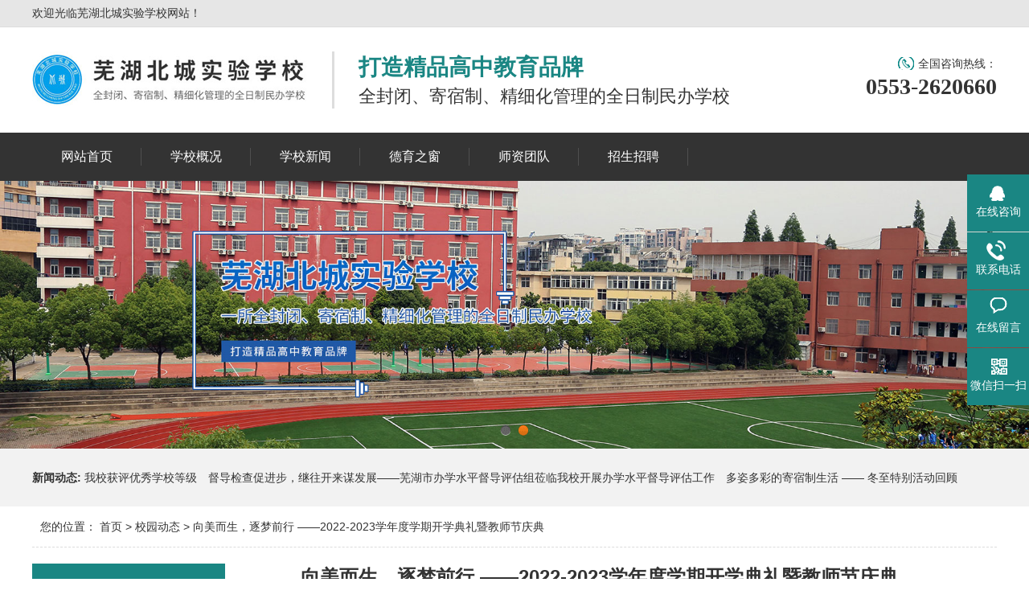

--- FILE ---
content_type: text/html
request_url: http://www.whbc-school.com/news/126.html
body_size: 6119
content:
<!DOCTYPE html>
<html>

<head>
 <meta charset="gb2312">
<meta name="renderer" content="webkit">
<meta http-equiv="X-UA-Compatible" content="IE=edge,chrome=1">
<meta http-equiv="content-security-policy" content="策略">
<meta http-equiv="content-security-policy-report-only" content="策略">
<meta name="viewport" content="width=device-width,initial-scale=1.0,maximum-scale=1.0,user-scalable=0,minimal-ui">
<meta name="format-detection" content="telephone=no">
<title> 向美而生，逐梦前行 ——2022-2023学年度学期开学典礼暨教师节庆典 - 芜湖北城实验学校</title>
<meta name="keywords" content="高中开学典礼">
<meta name="description" content="教育是一场向美而生的旅程。一棵树摇动另一棵树，一个灵魂唤醒另一个灵魂。教育又是一场美好的邂逅，所有的相遇都是久别重逢。">
<meta name="generator" content="QILING V1.0" data-variable="/|cn|cn|QLC037|10001|10001|0"
 data-user_name="">
<link  rel="shortcut icon"  href="/template/QLC037/picture/logo.ico"  type="image/x-icon">
<link rel="stylesheet" type="text/css" href="/template/QLC037/css/basic.css">
 <link rel="stylesheet" href="/template/QLC037/css/jquery.fancybox-1.3.4.css">
 <link rel="stylesheet" href="/template/QLC037/css/animate.min.css">
 <link rel="stylesheet" href="/template/QLC037/css/qinlin.css">
 <script src="/template/QLC037/js/jquery.min.js"></script>
 <script src="/template/QLC037/js/jquery.superslide.js"></script>
 <script src="/template/QLC037/js/jquery.fancybox-1.3.4.pack.js"></script>
 <script src="/template/QLC037/js/wow.min.js"></script>
 <script src="/template/QLC037/js/qinlin.js"></script>

</head>

<body>
  <script type="text/javascript">
    try {
        var urlhash = window.location.hash;
        if (!urlhash.match("fromapp")) {
            if ((navigator.userAgent.match(/(iPhone|iPod|Android|ios|iPad)/i))) {
                window.location = window.location.href. replace("www.whbc-school.com","www.whbc-school.com/m");
            }
        }
    } 
    catch (err) {
    }
</script>
<div p-id="474304">
 <div class="qinlin-header">
 <div class="topbar">
 <div class="container">
 <ul>
<!--  <li>
 <a href="/sitemap.xml">网站地图</a>
 </li>
 -->
 </ul>
 <span>欢迎光临芜湖北城实验学校网站！</span>
 </div>
 </div>
 <div class="container clearfix">
 <div class="logo wow zoomIn">
 <a href="/">
 <img src="/template/QLC037/picture/d0fabbcea80e42038f19202cb0b722e9.gif">
 </a>
 </div>
 <div class="text wow fadeIn">
 <strong>打造精品高中教育品牌</strong>
 全封闭、寄宿制、精细化管理的全日制民办学校 </div>
 <div class="tel">
 <span>全国咨询热线：</span>
 <strong>0553-2620660</strong>
 </div>
 </div>
 </div>
 <div class="qinlin-nav">
 <div class="container">
<!--  <div class="sc">
 <a href="javascript:;"></a>
 <form action="/" method="get">
 <input type="text" name="searchword" placeholder="请输入关键词">
 <button type="submit">搜索</button>
 </form>
 </div> -->
 <ul class="clearfix first_nav">
  <li class="  ">
 <a href="/" >
 <span> 网站首页</span>
 </a>
 </li>
 
 <li class="dropdown ">
 <a href="/about/" target="_self" >
 <span>学校概况</span>
 </a>
 <ul class="dropdown-box">
 <li>
 <a href="/about/" >
 <span>学校简介</span>
 </a>
  </li><li>
 <a href="/cases/jyfg/" >
 <span>校园风光</span>
 </a>
  </li><li>
 <a href="/cases/gltd/" >
 <span>管理团队</span>
 </a>
  </li><li>
 <a href="/contact/" >
 <span>联系我们</span>
 </a>
  </li> </ul>
 </li>
 
 
 
 <li class="dropdown">
 <a href="/news/" target="_self" >
 <span>学校新闻</span>
 </a>
 <ul class="dropdown-box">

 
  <li>
 <a href="/news/jydt/" >
 <span>校园动态</span>
 </a>
  </li>

  <li>
 <a href="/news/tzgg/" >
 <span>通知公告</span>
 </a>
  </li>

  <li>
 <a href="/news/xwdt/" >
 <span>新闻动态</span>
 </a>
  </li>

  </ul>
 </li>
 <li class="dropdown ">
 <a href="/news/dyhd/" target="_self" >
 <span>德育之窗</span>
 </a>
 <ul class="dropdown-box">

 
  <li>
 <a href="/news/dyhd/" >
 <span>德育活动</span>
 </a>
  </li>

  <li>
 <a href="/news/xsfc/" >
 <span>学生风采</span>
 </a>
  </li>

  <li>
 <a href="/news/jxyj/" >
 <span>教学研究</span>
 </a>
  </li>

  <li>
 <a href="/news/ddzl/" >
 <span>督导专栏</span>
 </a>
  </li>

  </ul>
 </li>
  <li class="  ">
 <a href="/cases/sztd/" >
 <span> 师资团队</span>
 </a>
 </li><li class="dropdown ">
 <a href="/news/qsjz/" target="_self" >
 <span>招生招聘</span>
 </a>
 <ul class="dropdown-box">

 
 
  <li>
 <a href="/news/jsqp/" >
 <span>教师招聘</span>
 </a>
  </li>

 
  <li>
 <a href="/news/qsjz/" >
 <span>招生简章</span>
 </a>
  </li>

  </ul>
 </li>
  <li class="C037">
  </li>
 </ul>
 </div>
 </div>
 <link href="/template/QLC037/css/lanrenzhijia1.css" type="text/css" rel="stylesheet" />

 <!-- 代码begin -->
 <div class="flexslider">
 <ul class="slides">
 <li style="display:flex;">
  <img src="/template/QLC037/picture/a2a6855c1e7a42b99fae11b567135685.gif" width="100%" style="display:flex;" /> </li><li style="display:flex;">
  <img src="/template/QLC037/picture/8d64f85e59f94205801bab1b3662733c.gif" width="100%" style="display:flex;" /> </li> </ul>
 </div>
 <!-- 代码end --> <!-- js调用部分begin -->
 <script src="/template/QLC037/js/jquery.flexslider-min.js"></script>
 <script>
 $(function () {
 $('.flexslider').flexslider({
 directionNav: true,
 pauseOnAction: false,
 slideshowSpeed: 4000,//展示时间间隔ms
 animationSpeed: 400, //滚动时间ms
 touch: true //是否支持触屏滑动
 });
 });

 </script>
 <!-- js调用部分end -->
 <div class="qinlin-sou-inner">
 <div class="container">
 <div class="qinlin-sou clearfix">
 <div class="hot">
 <strong>新闻动态:</strong>
 
 <a href="/news/334.html">我校获评优秀学校等级</a>
 
 <a href="/news/333.html">督导检查促进步，继往开来谋发展——芜湖市办学水平督导评估组莅临我校开展办学水平督导评估工作</a>
 
 <a href="/news/331.html">多姿多彩的寄宿制生活 —— 冬至特别活动回顾</a>
 
 </div>
<!--  <div class="hform">
 <form action="/*" method="get">
 <input type="text" name="searchword" placeholder="请输入关键词">
 <button type="submit"></button>
 </form>
 </div> -->
 </div>
 </div>
 </div>
 </div>



 <div class="container">
 <div class="qinlin-curmbs"> 
 <span>您的位置：</span>
<a href="/">首页</a> &gt; <a href="/news/jydt/">校园动态</a> &gt;  向美而生，逐梦前行 ——2022-2023学年度学期开学典礼暨教师节庆典 
 
  </div>
 <div class="clearfix">
 <div class="ct2-sd">
<div class="panel-sd">
 <div class="panel-sd-hd">
 <h4>学校新闻</h4>
 </div>
 <div class="qinlin-column">
 
 <h3 class="xiaoa " style="position: relative;">
 <a href="/news/jydt/">校园动态</a>
 </h3>
 <ul class="slid_third_child">
  </ul>
  
 <h3 class="xiaoa " style="position: relative;">
 <a href="/news/tzgg/">通知公告</a>
 </h3>
 <ul class="slid_third_child">
  </ul>
  
 <h3 class="xiaoa " style="position: relative;">
 <a href="/news/xwdt/">新闻动态</a>
 </h3>
 <ul class="slid_third_child">
  </ul>
  
  </div>
 </div>
 
  <div class="panel-sd">
 <div class="panel-sd-hd">
 <h4>德育之窗</h4>
 </div>
 <div class="qinlin-column">
 
 <h3 class="xiaoa " style="position: relative;">
 <a href="/news/dyhd/">德育活动</a>
 </h3>
 <ul class="slid_third_child">
  </ul>
  
 <h3 class="xiaoa " style="position: relative;">
 <a href="/news/xsfc/">学生风采</a>
 </h3>
 <ul class="slid_third_child">
  </ul>
  
 <h3 class="xiaoa " style="position: relative;">
 <a href="/news/jxyj/">教学研究</a>
 </h3>
 <ul class="slid_third_child">
  </ul>
  
 <h3 class="xiaoa " style="position: relative;">
 <a href="/news/ddzl/">督导专栏</a>
 </h3>
 <ul class="slid_third_child">
  </ul>
  
  </div>
 </div>
 
   <div class="panel-sd">
 <div class="panel-sd-hd">
 <h4>招聘招生</h4>
 </div>
 <div class="qinlin-column">
 
 <h3 class="xiaoa " style="position: relative;">
 <a href="/news/jsqp/">教师招聘</a>
 </h3>
 <ul class="slid_third_child">
  </ul>
  
 <h3 class="xiaoa " style="position: relative;">
 <a href="/news/qsjz/">招生简章</a>
 </h3>
 <ul class="slid_third_child">
  </ul>
  
  </div>
 </div>
 <div class="qinlin-contact-z1">
 <p>咨询热线</p>
 <span>0553-2620660</span>
 </div>
 </div>
 <div class="ct2-mn" style="float: left;">
 <div class="qinlin-infocontent">
 <div class="qinlin-infocontent-title">
 <h1> 向美而生，逐梦前行 ——2022-2023学年度学期开学典礼暨教师节庆典</h1>
 <p> 
<!--  <span>作者：</span>
 <span>点击：86</span> -->
 <span>发布时间：2022-09-13</span> 
 </p>
 </div>
 <style type="text/css">
 .qinlin-infocontent-body{
 margin-left:20px;
 }
 </style>
 <div class="qinlin-infocontent-body">

 <p style="text-align: center;"><img src="/uploads/news/w_01.jpg" rel="nofollow" /><img src="/uploads/news/w_02.jpg" rel="nofollow" /><img src="/uploads/news/w_03.jpg" rel="nofollow" /><img src="/uploads/news/w_04.jpg" rel="nofollow" /><img src="/uploads/news/w_05.jpg" rel="nofollow" /><img src="/uploads/news/w_06.jpg" rel="nofollow" /><img src="/uploads/news/w_07.jpg" rel="nofollow" /><img src="/uploads/news/w_08.jpg" rel="nofollow" /><img src="/uploads/news/w_09.jpg" rel="nofollow" /><img src="/uploads/news/w_10.jpg" rel="nofollow" /></p> 
</div>
 <div class="qinlin-infocontent-rem">
 <h4>【相关推荐】</h4>
 <ul>
 
 <li> <a href="/news/334.html"><span>了解更多</span>我校获评优秀学校等级</a> </li>
 
 
 <li> <a href="/news/333.html"><span>了解更多</span>督导检查促进步，继往开来谋发展——芜湖市办学水平督导评估组莅临我校开展办学水平督导评估工作</a> </li>
 
 
 <li> <a href="/news/331.html"><span>了解更多</span>多姿多彩的寄宿制生活 —— 冬至特别活动回顾</a> </li>
 
 
 <li> <a href="/news/330.html"><span>了解更多</span>青春跃动 操场风采——我校第六届广播操争霸赛圆满落幕</a> </li>
 
 
 <li> <a href="/news/329.html"><span>了解更多</span>感恩之声 温暖北城 ——第三届好声音歌手大赛</a> </li>
 
 
 </ul>
 </div>
 <div class="gduo">
<div>上一条：<a href="127.html"> 匠心筑书林，书林润心灵——高二年级走廊文化布置</a></div><div>下一条：<a href="125.html"> 激情军训圆满收官 明德尚行矢志报国——2022级高一新生军训闭营仪式暨总结表彰大会</a></div><style>.gduo{height:60px;}</style>
 </div>
 </div>
 </div>
 </div>
 </div>

 <div p-id="474305" style="position: relative;">
        <div class="qinlin-footer">
            <div class="container clearfix">
                <div class="logo">
                    <div class="l"> <img src="/template/QLC037/picture/9ffae352cdee4804a54d7478eccf5373.gif" /> </div>
                    <p>芜湖北城实验学校</p>
                    <ul>
                        <li>
                            <div class="m img-center"> 
                                <img src="/template/QLC037/picture/2c1cbe802b084e268625331a0dcfddeb.gif" /> 
                            </div>
                            <span>微信咨询</span>
                        </li>
                        <li>
                            <div class="m img-center"> 
                                <img src="/template/QLC037/picture/0526e65ac4a94c4292b1a1afeab8ee00.gif" /> 
                            </div>
                            <span>招生简章</span>
                        </li>
                    </ul>
                </div>
                <div class="info">
                    <p>芜湖北城实验学校·版权所有</p>
                    <p>联系电话：0553-2620660</p>
                    <p>邮编：241007</p>
                    <p>学校地址：  芜湖市经济技术开发区齐落山路</p>
                    <p>备案号：<a href="https://beian.miit.gov.cn" target="_blank"> 皖ICP备20011243号-3</a>
                    </p>
                                    </div>
                <ul class="nav">
                    <li><a href="/about/" >学校概况</a></li>
					<li><a href="/news/" >学校新闻</a></li>
					<li><a href="/news/dyhd/" >德育之窗</a></li>
					<li><a href="/cases/sztd/" >师资团队</a></li>
					<li><a href="/news/qsjz/" >招生招聘</a></li>                </ul>
            </div>
        </div>
        <div class="otherinfo"></div>
        <div class="kefu">
            <ul id="kefu">
                <li class="kefu-qq">
                    <div class="kefu-main">
                        <div class="kefu-left"> 
                            <a class="online-contact-btn" href="http://kftz.whudows.com/kftz/kefu1.html" target="_blank">
                                <i></i>
                                <p>在线咨询</p>
                            </a> 
                        </div>
                        <div class="kefu-right"></div>
                    </div>
                </li>
                <li class="kefu-tel">
                    <div class="kefu-tel-main">
                        <div class="kefu-left"> <i></i>
                            <p>联系电话</p>
                        </div>
                        <div class="kefu-tel-right">0553-2620660</div>
                    </div>
                </li>
                <li class="kefu-liuyan">
                    <div class="kefu-main">
                        <div class="kefu-left"> 
                            <a href="http://kftz.whudows.com/kftz/kefu1.html"> <i></i>
                                <p>在线留言</p>
                            </a> 
                        </div>
                        <div class="kefu-right"></div>
                    </div>
                </li>
                <li class="kefu-weixin">
                    <div class="kefu-main">
                        <div class="kefu-left"> <i></i>
                            <p>微信扫一扫</p>
                        </div>
                        <div class="kefu-right"> </div>
                        <div class="kefu-weixin-pic"> 
                            <img src="/template/QLC037/picture/2c1cbe802b084e268625331a0dcfddeb.gif" /> 
                        </div>
                    </div>
                </li>
                <li class="kefu-ftop">
                    <div class="kefu-main">
                        <div class="kefu-left"> 
                            <a href="javascript:;">
                                <i></i>
                                <p>返回顶部</p>
                            </a> 
                        </div>
                        <div class="kefu-right"></div>
                    </div>
                </li>
            </ul>
        </div>

        <script>
            $('.qinlin-slideBox').slide({
                titCell: '.hd ul',
                mainCell: '.bd ul',
                effect: 'fold',
                autoPlay: true,
                autoPage: '<li></li>'
            });
            $('.qinlin-prd-l').slide({
                titCell: 'h3',
                targetCell: 'ul',
                defaultIndex: 0,
                effect: 'slideDown',
                delayTime: 300,
                defaultPlay: false,
                // trigger: 'click'
            });
            $('.prd-t').slide({
                mainCell: '.bd ul',
                effect: 'fold'
            });
            $('.prd-b').slide({
                interTime: 50,
                mainCell: '.bd ul',
                effect: 'leftMarquee',
                autoPlay: true,
                vis: 3
            });
            $('.qinlin-honor .lm').slide({
                interTime: 50,
                mainCell: '.bd ul',
                effect: 'leftMarquee',
                autoPlay: true,
                vis: 3
            });
            $('.qinlin-case').slide({
                mainCell: '.bd ul',
                effect: 'leftLoop',
                autoPlay: true
            });
            $('.qinlin-case-list').slide({
                interTime: 50,
                mainCell: '.bd ul',
                effect: 'leftMarquee',
                autoPlay: true,
                vis: 5
            });
            $('.qinlin-video .play').fancybox({
                width: 960,
                height: 540,
                autoDimensions: false
            });
            $('.picMarquee-top').slide({
                mainCell: '.bd ul',
                autoPlay: true,
                effect: 'topMarquee',
                vis: 3,
                interTime: 50,
                trigger: 'click'
            });
        </script>
    </div>
	<style>
    .slid_third_child{display: none;}
</style>
<script>
    $(function () {
        /*$('.qinlin-column').slide({
            titCell: 'h3',
            targetCell: 'ul',
            mainCell: 'li',
            defaultIndex: 0,
            effect: 'slideDown',
            delayTime: 300,
            trigger: 'click'
        })*/
        $(".qinlin-column .xiaoa").click(function(){
            $(this).next(".slid_third_child").slideToggle();
        })
        if($(".qinlin-column .xiaoa").hasClass("on")){
            $(".qinlin-column .xiaoa.on").next(".slid_third_child").css("display","block");
        }
    })
</script>
<style>
.head_nav_qilin_16_11_433127 .navlist.flex .nav-item{background:#00a0ea;}
.service_list_qilin_16_15_433124 .notice01 .title em, .service_list_qilin_16_15_433124 .notice02 .title em{
    left: 70px;
}
.service_list_qilin_16_15_433124 .noticeBase ul li:nth-of-type(n+4){
    display: none;
}
.banner_qilin_16_7_433128_box .container{
    width: 100% !Important;
}
.head_nav_qilin_16_11_433127{
    position: relative;
    z-index: 1;
}
.head_nav_qilin_16_11_433127:after, .nav-box:after{
    content: "";
    width: 1920px;
    height: 48px;
    background: #00a0ea;
    position: absolute;
    left: 50%;
    bottom: 0;
    transform: translateX(-50%);
    z-index: -2;
}
.nav-box:after{
    z-index: -1;
}
.news_list_qilin_16_15_433125{
    padding: 0;
}
.news_list_qilin_16_15_433125 .title .line{
    display: none;
}
.service_list_qilin_16_16_433126.met-index-body{
    padding:  0;
}
.qinlin-case-list li .m img{
-webkit-filter:grayscale(0);
}
.qinlin-infocontent-body img{margin-top:;}
.qinlin-infocontent-body p{margin-top:10px;}
.text h4 span{margin-right:20px;}
</style>
<script>
$('.foot_info_qilin_35_1_433130 .contact li:nth-child(2) i').addClass('fa-phone');
$('.foot_info_qilin_35_1_433130 .contact li:nth-child(2) a').attr('href','tel:0553-5366888');
</script>

 </body>

</html>

--- FILE ---
content_type: text/css
request_url: http://www.whbc-school.com/template/QLC037/css/qinlin.css
body_size: 8367
content:
html {
 -ms-text-size-adjust: 100%;
 -webkit-text-size-adjust: 100%;
 line-height: 1.15;
 -webkit-tap-highlight-color: rgba(0, 0, 0, 0);
}

body {
 font-family: "Microsoft Yahei", PingFangSC-Regular, "Helvetica Neue",
 Helvetica, Arial, "Hiragino Sans GB", "Heiti SC", "WenQuanYi Micro Hei",
 sans-serif;
 line-height: 1.42857143;
 font-size: 14px;
 min-width: 1200px;
 background: #fff;
 color: #333;
 margin-top: -20px;
 margin-left: 0;
 margin-right: 0;
 margin-bottom: 0;
}

h1 {
 font-size: 2em;
 margin: 0.67em 0;
}

figure {
 margin: 1em 40px;
}

hr {
 -webkit-box-sizing: content-box;
 box-sizing: content-box;
 height: 0;
 overflow: visible;
}

a {
 -webkit-text-decoration-skip: objects;
 background-color: transparent;
}

abbr[title] {
 border-bottom: none;
 -webkit-text-decoration: underline dotted;
 text-decoration: underline dotted;
}

b,
strong {
 font-weight: bolder;
}

dfn {
 font-style: italic;
}

mark {
 background-color: #ff0;
 color: #000;
}

small {
 font-size: 80%;
}

sub,
sup {
 font-size: 75%;
 line-height: 0;
 position: relative;
 vertical-align: baseline;
}

sub {
 bottom: -0.25em;
}

sup {
 top: -0.5em;
}

audio:not([controls]) {
 display: none;
 height: 0;
}

img {
 border-style: none;
}

svg:not(:root) {
 overflow: hidden;
}

button,
input,
optgroup,
select,
textarea {
 line-height: 1.42857143;
 margin: 0;
 outline: none;
}

body,
button,
input,
select,
textarea {
 text-rendering: optimizeLegibility;
 -webkit-font-smoothing: antialiased;
 -moz-osx-font-smoothing: grayscale;
 -moz-font-feature-settings: "liga", "kern";
}

button,
input {
 overflow: visible;
}

button,
select {
 text-transform: none;
}

button,
html [type=button],
/* 1 */
[type=reset],
[type=submit] {
 -webkit-appearance: button;
}

button::-moz-focus-inner,
[type="button"]::-moz-focus-inner,
[type="reset"]::-moz-focus-inner,
[type="submit"]::-moz-focus-inner {
 border-style: none;
 padding: 0;
}

button:-moz-focusring,
[type="button"]:-moz-focusring,
[type="reset"]:-moz-focusring,
[type="submit"]:-moz-focusring {
 outline: 1px dotted ButtonText;
}

fieldset {
 padding: 0.35em 0.75em 0.625em;
}

legend {
 -webkit-box-sizing: border-box;
 box-sizing: border-box;
 color: inherit;
 display: table;
 max-width: 100%;
 padding: 0;
 white-space: normal;
}

progress {
 display: inline-block;
 vertical-align: baseline;
}

textarea {
 overflow: auto;
}

[type="checkbox"],
[type="radio"] {
 -webkit-box-sizing: border-box;
 box-sizing: border-box;
 padding: 0;
}

[type="number"]::-webkit-inner-spin-button,
[type="number"]::-webkit-outer-spin-button {
 height: auto;
}

[type="search"] {
 -webkit-appearance: textfield;
 outline-offset: -2px;
}

[type="search"]::-webkit-search-cancel-button,
[type="search"]::-webkit-search-decoration {
 -webkit-appearance: none;
}

::-webkit-file-upload-button {
 -webkit-appearance: button;
 font: inherit;
}

summary {
 display: list-item;
}

article,
aside,
footer,
header,
nav,
section,
figcaption,
figure,
main,
details,
/* 1 */
menu {
 display: block;
}

pre,
code,
kbd,
samp {
 font-family: monospace, monospace;
 font-size: 1em;
}

audio,
video,
canvas {
 display: inline-block;
}

template,
[hidden] {
 display: none;
}

.clearfix {
 zoom: 1;
}

.clearfix:before,
.clearfix:after {
 display: table;
 line-height: 0;
 content: "";
}

.clearfix:after {
 clear: both;
}

a {
 color: #333;
 text-decoration: none;
}

a:hover {
 color: #1a8683;
}

ul {
 margin: 0;
 list-style: none;
 padding: 0;
}

.container {
 width: 1200px;
 margin: 0 auto;
}

.img-center {
 text-align: center;
 font-size: 0;
}

.img-center img {
 display: inline-block;
 width: auto;
 height: auto;
 max-width: 100%;
 max-height: 100%;
 vertical-align: middle;
}

.dropdown {
 position: relative;
}

.dropdown-box {
 position: absolute;
 left: 0;
 top: 100%;
 z-index: 10;
 background-color: #333;
 min-width: 100%;
 display: none;
}

.dropdown-box li {
 border-top: 1px solid #ddd;
 text-align: center;
 position: relative;
}

.dropdown-box li a {
 color: #fff;
}

.dropdown.open .dropdown-box {
 display: block;
}

.sj-box {
 position: absolute;
 left: 100%;
 top: 0;
 z-index: 1000;
 min-width: 100%;
 background-color: #333;
 margin: 0;
 border-left: 1px solid #ddd;
 display: none;
}

.sj-box dd {
 margin: 0;
 border-top: 1px solid #ddd;
}

.sj-box dd:first-child {
 border-top: 0;
}

.dropdown-box li:hover .sj-box{
 display: block;
}

.kefu {
 position: fixed;
 right: -170px;
 top: 50%;
 z-index: 900;
}

.kefu li a {
 text-decoration: none;
}

.kefu li {
 margin-top: 1px;
 clear: both;
 height: 71px;
 position: relative;
}

.kefu li i {
 background: url(../images/fx.png) no-repeat;
 display: block;
 width: 30px;
 height: 27px;
 margin: 0 auto;
 text-align: center;
}

.kefu li p {
 height: 20px;
 font-size: 14px;
 line-height: 20px;
 overflow: hidden;
 text-align: center;
 color: #fff;
 margin: 0;
}

.kefu .kefu-qq i {
 background-position: 4px 5px;
}

.kefu .kefu-tel i {
 background-position: 0 -21px;
}

.kefu .kefu-liuyan i {
 background-position: 4px -53px;
}

.kefu .kefu-weixin i {
 background-position: -34px 4px;
}

.kefu .kefu-weibo i {
 background-position: -30px -22px;
}

.kefu .kefu-ftop {
 display: none;
}

.kefu .kefu-ftop i {
 width: 33px;
 height: 35px;
 background-position: -27px -51px;
}

.kefu .kefu-left {
 float: left;
 width: 77px;
 height: 47px;
 position: relative;
}

.kefu .kefu-tel-right {
 font-size: 16px;
 color: #fff;
 float: left;
 height: 24px;
 line-height: 22px;
 padding: 0 15px;
 border-left: 1px solid #fff;
 margin-top: 14px;
}

.kefu .kefu-right {
 width: 20px;
}

.kefu .kefu-tel-main {
 background: #1a8683;
 color: #fff;
 height: 56px;
 width: 247px;
 padding: 9px 0 6px;
 float: left;
}

.kefu .kefu-main {
 background: #1a8683;
 width: 97px;
 height: 56px;
 position: relative;
 padding: 9px 0 6px;
 float: left;
}

.kefu .kefu-weixin-pic {
 position: absolute;
 left: -130px;
 top: -24px;
 display: none;
 z-index: 333;
}

.kefu-weixin-pic img {
 width: 115px;
 height: 115px;
}

.qinlin-header .topbar {
 line-height: 33px;
 background-color: #e6e6e6;
 font-size: 14px;
 border-bottom: 1px solid #ddd;
 margin-top:20px;
}

.qinlin-header .topbar ul {
 float: right;
}

.qinlin-header .topbar li {
 float: left;
 margin-left: 15px;
}

.qinlin-header .topbar li.pipe {
 padding: 0 10px;
}

.qinlin-header .logo {
 float: left;
 padding: 30px 0;
}

.qinlin-header .logo img {
 display: block;
 height: 70px;
 width: auto;
}

.qinlin-header .text {
 float: left;
 border-left: 3px solid #ddd;
 font-size: 22px;
 padding: 0 0 0 30px;
 margin: 30px 0 30px 30px;
}

.qinlin-header .text strong {
 display: block;
 font-size: 28px;
 color: #1a8683;
}

.qinlin-header .tel {
 float: right;
 margin-top: 35px;
 text-align: right;
}

.qinlin-header .tel span {
 background: url(../images/tel.gif) no-repeat 0 center;
 padding-left: 25px;
}

.qinlin-header .tel strong {
 display: block;
 font-size: 28px;
 font-family: Impact;
 line-height: 1;
 margin-top: 5px;
}

.qinlin-nav {
 background-color: #333;
}

.qinlin-nav li {
 float: left;
 background: url(../images/nav_bor.gif) no-repeat right center;
}

.qinlin-nav li:last-child {
 background: none;
}

.qinlin-nav li a {
 display: block;
 padding: 0 36px;
 line-height: 60px;
 font-size: 16px;
 color: #fff;
 position: relative;
}

.qinlin-nav li a:before {
 position: absolute;
 left: 0;
 bottom: 0;
 width: 100%;
 height: 0;
 content: "";
 -webkit-transition: all 0.3s;
 transition: all 0.3s;
 background-color: #1a8683;
}

.qinlin-nav li a:hover:before,
.qinlin-nav>.container>ul>li.active>a:before,
.qinlin-nav>.container>ul>li.open>a:before {
 height: 100%;
}

.qinlin-nav li a span {
 position: relative;
 z-index: 1;
}

.qinlin-nav .dropdown-box li {
 float: none;
 background: none;
}

.qinlin-nav .dropdown-box a {
 line-height: 20px;
 font-size: 14px;
 padding: 15px 10px;
 margin: 0;
}

.qinlin-nav .sc {
 float: right;
 position: relative;
}

.qinlin-nav .sc a {
 display: block;
 height: 60px;
 width: 40px;
 background: url(../images/c.gif) no-repeat center;
}

.qinlin-nav .sc form {
 position: absolute;
 right: 0;
 top: 100%;
 z-index: 10;
 width: 250px;
 display: none;
}

.qinlin-nav .sc input {
 float: left;
 width: 190px;
 height: 20px;
 padding: 10px;
 line-height: 20px;
 border: 0;
 background-color: #fff;
 font-size: 14px;
}

.qinlin-nav .sc button {
 width: 40px;
 height: 40px;
 padding: 0;
 border: 0;
 font-size: 0;
 float: left;
 background: url(../images/c.gif) no-repeat center #333;
 cursor: pointer;
}

.qinlin-slideBox {
 height: 600px;
 position: relative;
 overflow: hidden;
}

.qinlin-slideBox .hd {
 position: absolute;
 bottom: 20px;
 font-size: 0;
 left: 0;
 width: 100%;
 text-align: center;
 z-index: 2;
}

.qinlin-slideBox .hd li {
 display: inline-block;
 width: 60px;
 height: 5px;
 margin: 0 10px;
 background-color: #333;
 cursor: pointer;
}

.qinlin-slideBox .hd li.on {
 background-color: #1a8683;
}

.qinlin-slideBox .bd,
.qinlin-slideBox .bd ul,
.qinlin-slideBox .bd li {
 width: 100% !important;
 height: 100% !important;
}

.qinlin-slideBox .bd li {
 background: no-repeat center;
}

.qinlin-slideBox .bd li a {
 display: block;
 width: 100%;
 height: 100%;
}

.qinlin-section {
 padding: 78px 0;
}

.qinlin-section-title {
 text-align: center;
 font-size: 0;
 margin-bottom: 40px;
}

.qinlin-section-title span {
 display: block;
 font-size: 36px;
 color: #078684;
 font-weight: bold;
}

.qinlin-section-title p {
 margin: 10px 0 0;
 background: url(../images/cp_line01.png) no-repeat center 0;
 font-size: 18px;
 padding-top: 32px;
}

.qinlin-prd-l {
 float: left;
 width: 254px;
}

.qinlin-prd-l .tit {
 color: #fff;
 padding: 0 0 0 80px;
 font-size: 36px;
 background: #078684 url(../images/cp_ico07.gif) no-repeat 32px center;
 line-height: 130px;
 font-weight: bold;
}

.qinlin-prd-l h3 {
 margin: 0;
 padding: 0 0 0 50px;
 font-weight: normal;
 line-height: 60px;
 font-size: 18px;
 cursor: pointer;
 position: relative;
 background: no-repeat 20px center #f3f3f3;
 border-bottom: #cbcbcb 1px solid;
}

.qinlin-prd-l h3.on {
 color: #1a8683;
 font-weight: bold;
}

.qinlin-prd-l ul {
 display: none;
 background-color: #f3f3f3;
}

.qinlin-prd-l li {
 border-bottom: 1px solid #cbcbcb;
}

.qinlin-prd-l li a {
 display: block;
 line-height: 50px;
 background: url(../images/cp_ico05.gif) no-repeat 55px 20px;
 padding-left: 74px;
}

.qinlin-prd-l li a:hover {
 background-image: url(../images/cp_ico06.gif);
}

.qinlin-prd-l .tel {
 width: 168px;
 height: 224px;
 background: url(../images/cp_tel.jpg) no-repeat 0 0;
 padding: 20px 0 0 86px;
 color: #fff;
 line-height: 28px;
}

.qinlin-prd-l .tel strong {
 display: block;
 font-size: 20px;
}

.qinlin-prd-l .tel a {
 display: inline-block;
 width: 100px;
 line-height: 30px;
 background-color: #fff;
 color: #333;
 text-align: center;
 border-radius: 20px;
 margin: 5px 0 0 45px;
}

.qinlin-prd-r {
 float: right;
 width: 936px;
}

.qinlin-prd-r .prd-t .bd {
 float: left;
 width: 710px;
 height: 453px;
}

.qinlin-prd-r .prd-t .bd a {
 display: block;
 position: relative;
}

.qinlin-prd-r .prd-t .bd .m {
 height: 453px;
 line-height: 453px;
}

.qinlin-prd-r .prd-t .bd .text {
 position: absolute;
 right: 0;
 top: 50%;
 background-color: rgba(0, 0, 0, 0.8);
 color: #fff;
 width: 187px;
 padding: 30px 20px 0;
 height: 236px;
 margin-top: -133px;
}

.qinlin-prd-r .prd-t .bd .text h4 {
 margin: 0;
 font-size: 18px;
 background: url(../images/cp_ico08.gif) no-repeat 0 bottom;
 padding-bottom: 10px;
}

.qinlin-prd-r .prd-t .bd .text p {
 line-height: 1.8;
 margin: 10px 0;
}

.qinlin-prd-r .prd-t .hd {
 float: right;
 width: 226px;
}

.qinlin-prd-r .prd-t .hd li {
 height: 88px;
 border: 1px solid transparent;
 background: no-repeat 30px center;
 line-height: 88px;
 font-size: 18px;
 padding-left: 80px;
 cursor: pointer;
}

.qinlin-prd-r .prd-t .hd li.on {
 border-color: #1a8683;
}

.qinlin-prd-r .prd-b {
 overflow: hidden;
 margin-top: 20px;
}

.qinlin-prd-r .prd-b li {
 float: left;
 width: 288px;
 margin-right: 25px;
}

.qinlin-prd-r .prd-b li a {
 display: block;
 position: relative;
}

.qinlin-prd-r .prd-b li .m {
 height: 216px;
 line-height: 216px;
 overflow: hidden;
}

.qinlin-prd-r .prd-b li .m img {
 -webkit-transition: all 0.3s;
 transition: all 0.3s;
}

.qinlin-prd-r .prd-b li a:hover .m img {
 -webkit-transform: scale(1.1);
 transform: scale(1.1);
}

.qinlin-prd-r .prd-b li .text {
 line-height: 30px;
 text-align: center;
}

.qinlin-honor {
 padding: 0;
 background: url(../images/honor_bg.jpg) no-repeat center 0;
 overflow: hidden;
}

.qinlin-honor .tel {
 float: left;
 color: #fff;
 padding: 335px 0 0 48px;
 font-size: 18px;
}

.qinlin-honor .lm {
 float: right;
 width: 850px;
 margin-right: -40px;
 padding-top: 150px;
}

.qinlin-honor .lm li {
 float: left;
 width: 295px;
}

.qinlin-honor .lm li a {
 display: block;
 background: url(../images/honor_k.png) no-repeat center bottom;
 height: 310px;
}

.qinlin-honor .lm li .m {
 width: 200px;
 margin: 0 auto;
 height: 267px;
 line-height: 267px;
 overflow: hidden;
}

.qinlin-honor .lm li .m img {
 -webkit-transition: all 0.3s;
 transition: all 0.3s;
}

.qinlin-honor .lm li a:hover .m img {
 -webkit-transform: scale(1.1);
 transform: scale(1.1);
}

.qinlin-case {
 position: relative;
}

.qinlin-case li {
 width: 1200px;
}

.qinlin-case li a {
 display: block;
 position: relative;
}

.qinlin-case li .m {
 line-height: 600px;
 height: 600px;
}

.qinlin-case li .text {
 position: absolute;
 right: 0;
 top: 0;
 width: 490px;
 height: 100%;
 background: url(../images/case_k.png) repeat 0 0;
 color: #fff;
 text-align: center;
}

.qinlin-case li .text h4 {
 margin: 80px auto 20px;
 width: 330px;
 font-size: 24px;
 background: url(../images/case_line.gif) no-repeat center bottom;
 padding-bottom: 20px;
}

.qinlin-case li .text p {
 margin: 0 auto;
 width: 385px;
 line-height: 25px;
 text-align: justify;
}

.qinlin-case li .text img {
 display: inline-block;
 margin-top: 60px;
}

.qinlin-case .prev,
.qinlin-case .next {
 position: absolute;
 background: no-repeat center #fff;
 width: 80px;
 height: 80px;
 top: 50%;
 z-index: 2;
 border-radius: 50%;
 margin-top: -40px;
}

.qinlin-case .prev {
 left: -40px;
 background-image: url(../images/case_lico01.png);
}

.qinlin-case .prev:hover {
 background-image: url(../images/case_lico02.png);
}

.qinlin-case .next {
 right: -40px;
 background-image: url(../images/case_rico01.png);
}

.qinlin-case .next:hover {
 background-image: url(../images/case_rico02.png);
}

.qinlin-case-list {
 margin-top: 30px;
}

.qinlin-case-list li {
 float: left;
 width: 240px;
}

.qinlin-case-list li .m {
 margin: 10px;
 -webkit-box-shadow: 0 3px 8px 3px #d0d0d0;
 box-shadow: 0 3px 8px 3px #d0d0d0;
 height: 124px;
 line-height: 124px;
}

.qinlin-case-list li .m img {
 -webkit-filter: grayscale(100%);
 -moz-filter: grayscale(1);
 -ms-filter: grayscale(100%);
 -o-filter: grayscale(100%);
 filter: grayscale(100%);
 -webkit-filter: gray;
 filter: gray;
}

.qinlin-case-list li .text {
 text-align: center;
}

.qinlin-case-list li a {
 display: block;
}

.qinlin-case-list li a:hover .m img {
 -webkit-filter: grayscale(0%);
 -moz-filter: grayscale(0);
 -ms-filter: grayscale(0%);
 -o-filter: grayscale(0%);
 filter: grayscale(0%);
}

.qinlin-ys {
 background: url(../images/ys_bg.jpg) no-repeat center;
}

.qinlin-ys li {
 float: left;
 width: 25%;
 background-color: #fff;
}

.qinlin-ys li:nth-of-type(odd) {
 background-color: #f1f1f1;
}

.qinlin-ys li .m {
 background-color: #000;
 height: 300px;
 line-height: 300px;
}

.qinlin-ys li .m img {
 opacity: 0.6;
}

.qinlin-ys li .text {
 padding: 30px 30px 0;
 height: 257px;
}

.qinlin-ys li .text h4 {
 margin: 0;
 text-align: center;
 font-size: 24px;
}

.qinlin-ys li .text h5 {
 margin: 0;
 font-size: 18px;
 text-align: center;
 font-weight: normal;
}

.qinlin-ys li .text i {
 height: 1px;
 width: 40px;
 background-color: #1a8683;
 margin: 15px auto;
 display: block;
}

.qinlin-ys li .text p {
 margin: 0;
 line-height: 25px;
 color: #666;
}

.qinlin-ys li:hover {
 background-color: #1a8683;
 color: #fff;
}

.qinlin-ys li:hover .m img {
 opacity: 1;
}

.qinlin-ys li:hover .text i {
 background-color: #fbea63;
}

.qinlin-ys li:hover .text p {
 color: #fff;
}

.qinlin-video {
 background: url(../images/video_bg.jpg) no-repeat center;
 position: relative;
 padding-bottom: 0;
}

.qinlin-video .play {
 position: absolute;
 width: 10000px;
 right: 50%;
 height: 100%;
 top: 0;
}

.qinlin-video .info {
 float: right;
 width: 600px;
 height: 560px;
}

.qinlin-video .info h4 {
 margin: 110px 0 40px;
 font-size: 30px;
 padding-left: 115px;
 background: url(../images/video_ico01.png) no-repeat 0 center;
 color: #fff;
}

.qinlin-video .info h4 strong {
 font-size: 42px;
 display: block;
}

.qinlin-video .info li {
 float: left;
 line-height: 50px;
 padding-left: 40px;
 width: 260px;
}

.qinlin-video .info li a {
 display: block;
 background: url(../images/video_ico02.png) no-repeat 0 center;
 color: #fff;
 padding-left: 20px;
 font-size: 16px;
}

.qinlin-news-title {
 font-size: 24px;
 line-height: 26px;
 margin-bottom: 20px;
}

.qinlin-news-title .more {
 float: right;
 font-size: 16px;
 color: #999;
}

.qinlin-news-title .more:hover {
 color: #1a8683;
}

.qinlin-news-1 {
 float: left;
 width: 410px;
 padding: 20px;
 -webkit-box-shadow: 0 3px 5px 3px #d0d0d0;
 box-shadow: 0 3px 5px 3px #d0d0d0;
}

.qinlin-news-1 dl {
 margin: 0;
}

.qinlin-news-1 dt {
 line-height: 231px;
 height: 231px;
 overflow: hidden;
}

.qinlin-news-1 dt img {
 -webkit-transition: all 0.3s;
 transition: all 0.3s;
}

.qinlin-news-1 dt a:hover img {
 -webkit-transform: scale(1.1);
 transform: scale(1.1);
}

.qinlin-news-1 dd {
 margin: 20px 0 0;
}

.qinlin-news-1 dd h4 {
 margin: 0 0 10px;
 font-size: 16px;
 font-weight: normal;
}

.qinlin-news-1 dd span {
 display: block;
 height: 40px;
 background: url(../images/news_ico01.gif) no-repeat;
 line-height: 20px;
 padding: 0 0 0 30px;
 font-size: 12px;
}

.qinlin-news-1 dd p {
 line-height: 1.8;
 text-align: justify;
}

.qinlin-news-1 dd .more {
 display: block;
 border: #1a8683 1px solid;
 border-radius: 5px;
 width: 116px;
 line-height: 32px;
 text-align: center;
}

.qinlin-news-1 dd .more:hover {
 background-color: #1a8683;
 color: #fff;
}

.qinlin-news-2 {
 float: right;
 width: 715px;
 padding-top: 20px;
}

.picMarquee-top {}

.picMarquee-top li {
 margin-bottom: 34px;
}

.picMarquee-top li a {
 display: block;
 overflow: hidden;
}

.picMarquee-top li .m {
 float: left;
 width: 226px;
 overflow: hidden;
}

.picMarquee-top li .m img {
 -webkit-transition: all 0.3s;
 transition: all 0.3s;
}

.picMarquee-top li .text {
 margin-left: 246px;
 padding-top: 20px;
}

.picMarquee-top li h4 {
 margin: 0 0 10px;
 line-height: 30px;
 font-size: 16px;
 padding-left: 32px;
 background: url(../images/wen.gif) no-repeat 0 center;
}

.picMarquee-top li p {
 margin: 0;
 padding-left: 32px;
 background: url(../images/da.gif) no-repeat 0 0;
 line-height: 25px;
 color: #666;
}

.picMarquee-top li a:hover .m img {
 -webkit-transform: scale(1.1);
 transform: scale(1.1);
}

.qinlin-about {
 background: url(../images/ab_bg.gif) no-repeat center 0;
 padding-top: 70px;
}

.qinlin-about dl {
 margin: 0;
}

.qinlin-about dd {
 padding: 10px;
 margin: 0;
}

.qinlin-about dd .m {
 position: relative;
 height: 460px;
 line-height: 460px;
}

.qinlin-about dd ul {
 position: absolute;
 left: 0;
 bottom: 0;
 background: rgba(0, 0, 0, 0.4);
 width: 100%;
 line-height: 1.42857143;
 text-align: left;
 padding: 25px 0;
}

.qinlin-about dd li {
 display: inline-block;
 font-size: 16px;
 color: #fff;
 border-left: 1px solid #fff;
 padding: 10px 0 10px 10px;
 margin-left: 60px;
 width: 155px;
}

.qinlin-about dd li p {
 margin: 5px 0 0;
}

.qinlin-about dd li strong {
 font-size: 36px;
 line-height: 1;
 display: block;
}

.qinlin-about dd li small {
 font-size: 16px;
 font-weight: normal;
}

.qinlin-about dt {
 margin-top: 20px;
 line-height: 25px;
 color: #666;
}

.qinlin-about .li {
 font-size: 0;
 text-align: center;
 margin-top: 30px;
}

.qinlin-about .li a {
 display: inline-block;
 font-size: 14px;
 color: #fff;
 line-height: 50px;
 width: 130px;
 background-color: #333;
 margin: 0 8px;
}

.qinlin-about .li a:hover {
 background-color: #1a8683;
}

.qinlin-link {
 padding: 10px 0 30px;
}

.qinlin-link h4 {
 border-bottom: 1px solid #ddd;
 margin: 0;
 line-height: 55px;
 font-size: 18px;
 color: #1a8683;
}

.qinlin-link h4 small {
 text-transform: uppercase;
 font-size: 16px;
 font-weight: normal;
 color: #999;
}

.qinlin-link ul {
 margin-left: -20px;
}

.qinlin-link li {
 float: left;
 margin-left: 20px;
 margin-top: 20px;
}

.qinlin-footer {
 background: url(../images/f_bg.gif) no-repeat center 0;
 color: #fff;
 padding-top: 55px;
}

.qinlin-footer a {
 color: #fff;
}

.qinlin-footer a:hover {
 color: #1a8683;
}

.qinlin-footer .link {
 color: #333;
 padding: 20px 0;
}

.qinlin-footer .link a {
 color: #333;
}

.qinlin-footer .link a:hover {
 color: #1a8683;
}

.qinlin-footer .link .t {
 float: left;
 background: url(../images/f_line02.gif) no-repeat right center;
 line-height: 26px;
 font-size: 18px;
 width: 130px;
 text-align: center;
}

.qinlin-footer .link .t small {
 display: block;
 font-size: 18px;
 color: #1a8683;
 text-transform: uppercase;
 font-weight: normal;
}

.qinlin-footer .link .p {
 margin-left: 130px;
 line-height: 52px;
 font-size: 16px;
}

.qinlin-footer .link .p a {
 margin-left: 20px;
}

.qinlin-footer .logo {
 float: left;
 width: 326px;
 text-align: center;
 height: 271px;
}

.qinlin-footer .logo .l {
 display: block;
 margin: 0 auto;
}

.qinlin-footer .logo p {
 margin: 0;
}

.qinlin-footer .logo ul {
 margin: 15px 0 0;
}

.qinlin-footer .logo li {
 display: inline-block;
 margin: 0 5px;
}

.qinlin-footer .logo li .m {
 background: url(../images/f_erbg.gif) no-repeat 0 0;
 padding: 9px;
 width: 75px;
 height: 75px;
 line-height: 75px;
}

.qinlin-footer .logo li span {
 display: block;
 line-height: 30px;
}

.qinlin-footer .info {
 float: left;
 background: url(../images/f_line.gif) no-repeat right 0;
 padding: 10px 0 0 50px;
 width: 355px;
}

.qinlin-footer .info p {
 margin: 0;
 padding: 5px 0;
}

.qinlin-footer .nav {
 float: right;
 width: 396px;
 padding-top: 10px;
}

.qinlin-footer .nav li {
 float: left;
 width: 33.333333%;
 line-height: 40px;
}

.qinlin-banner {
 height: 300px;
 background: no-repeat center;
}

.qinlin-banner a {
 display: block;
 width: 100%;
 height: 100%;
}

.qinlin-sou {
 padding: 20px 0;
 border-bottom: 1px solid #ddd;
}

.qinlin-sou .hot {
 float: left;
 padding: 8px 0;
}

.qinlin-sou .hot a {
 margin-right: 10px;
}

.qinlin-sou .hform {
 float: right;
}

.qinlin-sou .hform input {
 float: left;
 font-size: 14px;
 border: 0;
 padding: 8px 10px;
 line-height: 20px;
 width: 240px;
}

.qinlin-sou .hform button {
 border: 0;
 border-bottom: 1px solid transparent;
 padding: 0;
 float: left;
 cursor: pointer;
 outline: none;
 width: 49px;
 height: 36px;
}

.qinlin-sou-inner {
 background-color: #f2f2f2;
}

.qinlin-sou-inner .qinlin-sou {
 border-bottom: 0;
}

.qinlin-sou-inner .hot {
 padding: 6px 0;
}

.qinlin-sou-inner .hform {
 background-color: #fff;
 border-radius: 20px;
 overflow: hidden;
}

.qinlin-sou-inner .hform input {
 width: 240px;
 background: none;
 padding: 6px 15px;
}

.qinlin-sou-inner .hform button {
 background: url(../images/viskins-p1.png) no-repeat -258px -936px;
 width: 30px;
 height: 30px;
}

.qinlin-curmbs {
 padding: 15px 0;
 border-bottom: 1px dashed #dcdcdc;
 margin-bottom: 20px;
}

.qinlin-curmbs span {
 padding-left: 10px;

}

.qinlin-curmbs em {
 font-style: normal;
 padding: 0 5px;
 color: #999;
}

.ct2-sd {
 float: left;
 width: 240px;
}

.ct2-mn {
 float: right;
 width: 930px;
}

.panel-sd-hd {
 background-color: #1a8683;
 color: #fff;
 padding-bottom: 5px;
}

.panel-sd-hd h4 {
 text-align: center;
 border-bottom: 1px solid #fff;
 margin: 0;
 font-size: 24px;
 padding: 20px 0;
}

.panel-sd-bd {
 border: 1px solid #ececeb;
 padding: 5px 10px;
 border-top: 0;
}

.qinlin-column h3 {
 margin: 0 0 2px;
 font-weight: normal;
 background: url(../images/p14-icon5.png) no-repeat right center #ececeb;
 padding: 0 40px;
}

.qinlin-column h3 a {
 display: block;
 line-height: 50px;
 font-size: 18px;
 color: #333;
}

.qinlin-column h3.on,
.qinlin-column h3:hover {
 background: url(../images/p14-icon2.png) no-repeat right center #1a8683;
}

.qinlin-column h3.on a,
.qinlin-column h3:hover a {
 color: #fff;
}

.qinlin-column li {
 line-height: 50px;
 border-bottom: 1px solid #fff;
}

.qinlin-column li a {
 display: block;
 padding: 0 40px;
 background-color: #ececec;
}

.qinlin-column .sub>a {
 position: relative;
}

.qinlin-column .sub>a:after {
 content: "";
 width: 8px;
 height: 8px;
 border: 2px solid #b8b8b8;
 border-style: solid solid none none;
 position: absolute;
 top: 50%;
 right: 32px;
 margin-top: -4px;
 -webkit-transform: rotate(45deg);
 transform: rotate(45deg);
}

.qinlin-column .sub.open>a:after {
 border-color: #1a8683;
}

.qinlin-column .sub-box {
 border-left: 1px solid #ececec;
 border-right: 1px solid #ececec;
 display: none;
}

.qinlin-column .sub.open .sub-box {
 display: block;
}

.qinlin-column .sub-box p {
 margin: 0;
 border-bottom: 1px solid #ececec;
}

.qinlin-column .sub-box a {
 background-color: transparent;
 padding-left: 60px;
}

.qinlin-contact-z1 {
 height: 140px;
 background: url(../images/contact-z1.jpg) no-repeat;
 margin-bottom: 20px;
}

.qinlin-contact-z1 p {
 margin: 0;
 font-size: 20px;
 line-height: 30px;
 background: url(../images/contact-z1_tel.png) no-repeat 74px 44px;
 padding: 37px 0 0 95px;
}

.qinlin-contact-z1 span {
 line-height: 30px;
 font-size: 18px;
 padding-left: 73px;
}

.qinlin-pages {
 text-align: center;
 margin: 30px 0;
}

.qinlin-pages a {
 display: inline-block;
 margin: 0 3px;
 border: 1px solid #ddd;
 padding: 4px 12px;
 border-radius: 3px;
}

.qinlin-pages a.active {
 background-color: #1a8683;
 border-color: #1a8683;
 color: #fff;
}

.qinlin-title-1 {
 border-bottom: 1px solid #ececeb;
 height: 44px;
 margin-bottom: 15px;
 font-size: 24px;
}

.qinlin-title-1 span {
 display: inline-block;
 padding-bottom: 10px;
 border-bottom: 1px solid #333;
}

.list-5 li {
 margin-bottom: 15px;
}

.list-5 li a {
 display: block;
 border: 1px solid #ddd;
 padding: 15px;
 overflow: hidden;
}

.list-5 li .m {
 float: left;
 width: 250px;
}

.list-5 li .m img {
 display: block;
 width: 100%;
 height: auto;
}

.list-5 li .text {
 margin-left: 270px;
}

.list-5 li .text h4 {
 margin: 0;
 line-height: 40px;
 overflow: hidden;
 text-overflow: ellipsis;
 white-space: normal;
 font-size: 18px;
}

.list-5 li .text p {
 color: #797979;
}

.list-5 li .text .more {
 float: right;
 padding: 6px 12px;
 color: #fff;
 background-color: #b6b6b6;
}

.list-5 li a:hover {
 border-color: #1a8683;
}

.list-5 li a:hover .text h4 {
 color: #1a8683;
}

.list-5 li a:hover .text .more {
 background-color: #1a8683;
}

.list-5-1 li .m {
 width: 380px;
}

.list-5-1 li .text {
 margin-left: 400px;
}

.list-5-1 li .time {
 float: right;
 font-weight: initial;
 margin: 0;
 line-height: 40px;
 overflow: hidden;
 text-overflow: ellipsis;
 white-space: nowrap;
 font-size: 16px;
}

.qinlin-infocontent {
 margin-bottom: 30px;
}

.qinlin-infocontent-title {
 margin-bottom: 20px;
 text-align: center;
}

.qinlin-infocontent-title h1 {
 margin: 0;
 font-size: 24px;
}

.qinlin-infocontent-title p {
 margin: 10px 0 0;
 font-size: 12px;
 color: #999;
}

.qinlin-infocontent-title p span {
 padding: 0 5px;
}

.qinlin-infocontent-desc1 {
 margin-bottom: 20px;
 border: 1px solid #ddd;
 padding: 20px;
}

.qinlin-infocontent-body {
 line-height: 2;
 margin-bottom: 20px;
}

.qinlin-infocontent-desc {
 overflow: hidden;
 background-color: #f8f8f8;
 margin-bottom: 20px;
}

.qinlin-infocontent-desc strong {
 float: left;
 display: table;
 height: 77px;
 background-image: -webkit-gradient(linear,
 left top,
 right top,
 from(#0166da),
 to(#95bdff));
 background-image: linear-gradient(to right, #0166da, #95bdff);
 color: #fff;
 width: 230px;
 padding: 15px;
 text-align: center;
 font-size: 20px;
 font-weight: bold;
}

.qinlin-infocontent-desc strong span {
 display: table-cell;
 width: 100%;
 vertical-align: middle;
}

.qinlin-infocontent-desc p {
 margin: 0 0 0 260px;
 padding: 30px;
}

.qinlin-infocontent-epx {
 margin-bottom: 20px;
}

.qinlin-infocontent-epx li {
 line-height: 32px;
 margin-bottom: 5px;
}

.qinlin-infocontent-epx li span {
 display: inline-block;
 background-color: #a2a2a2;
 color: #fff;
 padding: 0 15px;
 margin-right: 10px;
}

.qinlin-infocontent-epx li em {
 float: right;
 font-style: normal;
}

.qinlin-infocontent-return {
 border-top: 1px solid #333;
 line-height: 32px;
}

.qinlin-infocontent-return a {
 margin-right: 10px;
}

.qinlin-infocontent-return .more {
 margin: 0;
 float: right;
 background-color: #333;
 color: #fff;
 padding: 0 10px;
}

.qinlin-infocontent-rem {
 margin-bottom: 20px;
}

.qinlin-infocontent-rem h4 {
 margin: 0;
 font-size: 24px;
 line-height: 55px;
}

.qinlin-infocontent-rem li {
 border-top: 1px dashed #dbdbdb;
 overflow: hidden;
 text-overflow: ellipsis;
 white-space: nowrap;
 line-height: 46px;
}

.qinlin-infocontent-rem li span {
 float: right;
}

.qinlin-showcase {
 padding: 20px;
 margin-bottom: 20px;
 border: 1px solid #ddd;
}

.qinlin-showcase-pic {
 position: relative;
 width: 400px;
 height: 300px;
 overflow: hidden;
 float: left;
 border: 1px solid #ddd;
}

.qinlin-showcase-pic li {
 text-align: center;
 line-height: 300px;
 width: 400px;
 font-size: 0;
}

.qinlin-showcase-pic li img {
 display: inline-block;
 vertical-align: middle;
 max-width: 100%;
 max-height: 100%;
 width: auto;
 height: auto;
}

.qinlin-showcase-pic .arr {
 position: absolute;
 top: 50%;
 width: 12px;
 height: 23px;
 margin-top: -11px;
 z-index: 2;
}

.qinlin-showcase-pic .prev {
 left: 15px;
 background: url(../images/p15-icon2.png) no-repeat 0 0;
}

.qinlin-showcase-pic .next {
 right: 15px;
 background: url(../images/p15-icon3.png) no-repeat 0 0;
}

.qinlin-showcase-info {
 float: right;
 width: 460px;
}

.qinlin-showcase-info h1 {
 margin: 0 0 15px;
 font-size: 24px;
 line-height: 40px;
 overflow: hidden;
 text-overflow: ellipsis;
 white-space: nowrap;
}

.qinlin-showcase-info p {
 margin: 0;
 color: #666;
 height: 168px;
}

.qinlin-showcase-info .tel {
 border-top: 2px solid #e6e6e6;
 margin-top: 15px;
 padding-top: 15px;
 background: url(../images/pc-xc-icon2.png) no-repeat 10px 15px;
 height: 42px;
 padding-left: 70px;
 line-height: 21px;
 font-size: 18px;
}

.qinlin-showcase-info .tel a {
 float: right;
 line-height: 42px;
 padding: 0 15px;
 background-color: #1a8683;
 color: #fff;
}

.list-3 {
 margin-left: -15px;
}

.list-3 li {
 float: left;
 width: 25%;
}

.list-3 li a {
 display: block;
 margin: 0 0 15px 15px;
 border: 1px solid #ddd;
 position: relative;
}

.list-3 li a:hover {
 border-color: #1a8683;
}

.list-3 li .m {
 height: 165px;
 line-height: 165px;
}

.list-3 li .text h4 {
 margin: 0;
 font-size: 16px;
 padding: 12px 20px 0;
 overflow: hidden;
 text-overflow: ellipsis;
 white-space: nowrap;
}

.list-3 li .text p {
 margin: 0;
 padding: 0 20px 12px;
 overflow: hidden;
 text-overflow: ellipsis;
 white-space: nowrap;
}

.qinlin-prdv-title {
 text-align: center;
 margin-bottom: 20px;
 font-size: 26px;
 font-weight: bold;
}

.qinlin-prdv-title span {
 color: #1a8683;
}

.qinlin-prdv-title p {
 margin: 0;
 font-size: 18px;
 font-weight: normal;
 color: #999;
}

.qinlin-product-1 {
 background: url(../images/07275978a2494a4dba7c7774460ecde6_2.jpg) no-repeat 0 0;
 height: 569px;
 padding: 0 110px;
 margin-bottom: 30px;
}

.qinlin-product-1 .item h4 {
 margin: 15px 0;
 font-size: 20px;
}

.qinlin-product-1 .item p {
 font-size: 16px;
 line-height: 28px;
 margin: 0;
 color: #666;
}

.qinlin-menu-inner {
 text-align: center;
 margin-bottom: 20px;
}

.qinlin-menu-inner a {
 float: left;
 width: 14.2857142857%;
}

.qinlin-menu-inner span {
 display: block;
 margin-left: 1px;
 background-color: #f4f4f4;
 color: #333;
 font-size: 18px;
 line-height: 55px;
}

.qinlin-menu-inner a:hover span,
.qinlin-menu-inner a.active span {
 background: url(../images/p16-icon6.png) no-repeat center bottom #1a8683;
 color: #fff;
}

.qinlin-about-1 {
 background: url(../images/46cc1f05fc8741ac8aa9c77e43961aff_99.jpg) no-repeat 100% 100%;
 margin: 0;
 overflow: hidden;
}

.qinlin-about-1 dt {
 float: left;
 width: 609px;
}

.qinlin-about-1 dd {

 padding-right: 20px;
}

.qinlin-about-1 dd h4 {
 margin: 0 0 30px;
 font-size: 28px;
}

.qinlin-about-1 dd p {
 margin: 0;
 line-height: 2.2;
 font-size: 16px;
 color: #666;
 text-align: justify;
 text-indent: 32px;
}

.qinlin-about-2 {
 padding-top: 0;
}

.qinlin-about-2 dl {
 margin-bottom: 30px;
 overflow: hidden;
 height: 328px;
}

.qinlin-about-2 dl:last-child {
 margin-bottom: 0;
}

.qinlin-about-2 dt {
 float: left;
 width: 580px;
}

.qinlin-about-2 dd {
 margin-left: 610px;
 background-color: #f4f4f4;
 padding: 20px;
 height: 288px;
}

.qinlin-about-2 dd h4 {
 margin: 0 0 20px;
 width: 250px;
 line-height: 40px;
 color: #fff;
 background-color: #000;
 text-align: center;
 font-size: 16px;
}

.qinlin-about-2 dd p {
 margin: 0;
 padding-top: 20px;
 border-top: 1px dashed #333;
 font-size: 16px;
 color: #666;
 line-height: 1.8;
}

.qinlin-about-2 dl:nth-of-type(even) dt {
 float: right;
}

.qinlin-about-2 dl:nth-of-type(even) dd {
 margin: 0 610px 0 0;
}

.lxkf {
 margin: 0;
 overflow: hidden;
}

.lxkf dt {
 float: left;
}

.lxkf dt img {
 display: block;
}

.lxkf dd {
 margin-left: 260px;
}

.lxkf dd h4 {
 margin: 0 0 15px;
 padding: 25px 0 10px;
 display: inline-block;
 border-bottom: 5px solid #1a8683;
 font-size: 24px;
 color: #1a8683;
}

.lxkf dd h4 span {
 color: #999;
 font-size: 16px;
 margin-left: 10px;
}

.lxkf dd p {
 margin: 0;
 line-height: 2;
}

.qinlin-contact-text {
 float: left;
 width: 530px;
 margin: 0;
}

.qinlin-contact-text dt {
 font-size: 22px;
}

.qinlin-contact-text dd {
 padding: 0 0 14px 80px;
 line-height: 45px;
 border-bottom: 1px solid #ddd;
 margin: 15px 0 0;
 background: no-repeat 0 top;
}

.qinlin-contact-text dd.i1 {
 background-image: url(../images/46cc1f05fc8741ac8aa9c77e43961aff_71.png);
}

.qinlin-contact-text dd.i2 {
 background-image: url(../images/46cc1f05fc8741ac8aa9c77e43961aff_73.png);
}

.qinlin-contact-text dd.i3 {
 background-image: url(../images/46cc1f05fc8741ac8aa9c77e43961aff_75.png);
}

.qinlin-contact-text dd.i4 {
 background-image: url(../images/46cc1f05fc8741ac8aa9c77e43961aff_77.png);
}

.qinlin-contact-text dd.i5 {
 background-image: url(../images/46cc1f05fc8741ac8aa9c77e43961aff_79.png);
}

.qinlin-contact-map {
 float: right;
 width: 600px;
}

.qinlin-message {
 background: url(../images/r1-orderform-1-bg.jpg) no-repeat center bottom #fff;
 border: 1px solid #ddd;
 padding: 50px 200px;
 margin-bottom: 30px;
}

.form-group {
 margin-bottom: 15px;
}

.form-label {
 float: left;
 line-height: 34px;
 width: 120px;
 text-align: right;
}

.form-label span {
 color: #e50112;
}

.form-content {
 margin-left: 130px;
}

.form-control {
 line-height: 20px;
 font-size: 14px;
 border: 1px solid #ddd;
 padding: 6px 12px;
 width: 600px;
 display: inline-block;
 vertical-align: top;
 font-family: "Microsoft Yahei", PingFangSC-Regular, "Helvetica Neue",
 Helvetica, Arial, "Hiragino Sans GB", "Heiti SC", "WenQuanYi Micro Hei",
 sans-serif;
}

select.form-control {
 height: 34px;
}

.form-submit {
 padding: 6px 22px;
 color: #fff;
 background-color: #1a8683;
 border: 0;
 cursor: pointer;
 font-size: 16px;
 border-radius: 3px;
}

.form-button {
 padding: 6px 22px;
 color: #fff;
 background-color: #767676;
 border: 0;
 cursor: pointer;
 font-size: 16px;
 border-radius: 3px;
}

.list-4 {
 margin: 0 0 0 -20px;
}

.list-4 li {
 float: left;
 width: 25%;
}

.list-4 li a {
 display: block;
 margin: 0 0 20px 20px;
 border: 1px solid #ececeb;
}

.list-4 li a:hover {
 border-color: #1a8683;
}

.list-4 li .m {
 padding: 10px;
 height: 200px;
 line-height: 200px;
}

.list-4 li .text {
 padding: 5px 20px;
 background-color: #f0f0f0;
}

.list-4 li .text h4 {
 margin: 0;
 font-size: 14px;
 line-height: 45px;
 height: 45px;
 overflow: hidden;
 font-weight: normal;
 text-align: center;
}

.form {
 border-collapse: collapse;
 margin-bottom: 30px;
}

.form tr td {
 border: #fff 4px solid;
 padding: 2px;
 line-height: 45px;
}

.prd-lc {
 height: 480px;
 background-color: #eeeeee;
 position: relative;
 margin-bottom: 30px;
}

.prd-lc .bg1 {
 background-color: #fff;
}

.prd-lc .bg2 {
 background-color: #088683;
 color: #fff;
}

.prd-lc .lc_l {
 float: left;
}

.prd-lc li {
 width: 247px;
 height: 220px;
 float: left;
}

.prd-lc .lc_l {
 position: absolute;
 top: 20px;
 left: 10px;
 width: 500px;
 height: 472px;
}

.prd-lc .lc_l p,
.prd-lc .lc_l span {
 text-align: center;
}

.prd-lc .lc_l span {
 font-weight: bold;
 font-size: 20px;
 display: block;
 margin-top: 30px;
}

.prd-lc .lc_l p {
 display: block;
 width: 200px;
 margin: 10px auto 0;
 padding-bottom: 10px;
 font-size: 15px;
}

.prd-lc .lc_r {
 float: right;
 margin-top: 18px;
}

#message {
 position: fixed;
 width: 100%;
 height: 100%;
 left: 0;
 top: 0;
 z-index: 1000;
 transform: scale(0);
 transition: 0.3s;
}

.messagebg {
 position: absolute;
 top: 0;
 left: 0;
 width: 100%;
 height: 100%;
 background: rgba(0, 0, 0, 0.6);
 z-index: 1001;
}

#message .m-content {
 margin-top: 10%;
}

#message .m-content .m-message {
 background: #fff;
 width: 580px;
 background: #fff;
 padding: 50px;
 margin: 0 auto;
 position: relative;
 z-index: 1002;
 box-shadow: 1px 1px 50px rgba(0, 0, 0, 0.3);
}

.m-message {
 width: 494px;

 margin: 48px auto 0;
}

.m-message label {
 margin-bottom: 15px;

 display: block;

 font-size: 14px;
}

.m-message label em {
 display: block;

 float: right;

 color: red;

 height: 32px;

 line-height: 32px;
}

.m-message label span {
 width: 70px;

 height: 34px;

 line-height: 34px;

 color: #2f2f2f;

 float: left;

 font-weight: bold;

 text-align: right;

 margin-right: 30px;

 display: inline-block;
}

.m-message label input.inp,
.m-message label textarea,
.m-message label.code input {
 width: 77%;

 overflow: hidden;

 height: 32px;

 line-height: 32px;

 border: #cccccc 1px solid;

 border-radius: 3px;

 padding: 0 14px;

 box-sizing: border-box;

 color: #555;

 -webkit-box-shadow: inset 0 1px 1px rgba(0, 0, 0, 0.075);

 box-shadow: inset 0 1px 1px rgba(0, 0, 0, 0.075);

 -webkit-transition: border-color ease-in-out 0.15s,
 -webkit-box-shadow ease-in-out 0.15s;

 -o-transition: border-color ease-in-out 0.15s, box-shadow ease-in-out 0.15s;

 transition: border-color ease-in-out 0.15s, box-shadow ease-in-out 0.15s;
}

.m-message label input:focus,
.m-message label textarea:focus {
 border-color: #66afe9;

 outline: 0;

 -webkit-box-shadow: inset 0 1px 1px rgba(0, 0, 0, 0.075),
 0 0 8px rgba(247, 150, 0, 0.6);

 box-shadow: inset 0 1px 1px rgba(0, 0, 0, 0.075),
 0 0 8px rgba(247, 150, 0, 0.6);
}

.m-message label textarea {
 height: 72px;

 line-height: 24px;

 padding: 10px 14px;
}

.m-message label.code {
 line-height: 34px;
}

.m-message label.code input {
 width: 30%;

 float: left;

 margin-right: 30px;
}

.m-message label.code .pic {
 display: inline-block;

 vertical-align: top;

 width: 80px;

 height: 32px;
}

.m-message label.code img {
 display: block;

 width: 100%;

 height: 100%;
}

.btn-1 input {
 width: 52px;

 height: 32px;

 line-height: 32px;

 background: #e8e8e8;

 border: none;

 color: #333;

 margin-right: 22px;

 cursor: pointer;

 transition: 0.3s;
}

.btn-1 {
 padding-left: 100px;
}

.btn-1 input.focus {
 background: #1a8683;

 color: #fff;
}

.btn-1 input.focus:hover {
 background: #444;
}

.btn-1 input:hover {
 background: #ccc;
}

.qinlin-cptd>div {
 float: left;
 width: 250px;
 padding: 10px 20px;
 height: 200px;
 margin-right: 30px;
 margin-bottom: 30px;
 border-radius: 20px;
 border-bottom: 3px solid #088683;
 box-shadow: 0 0 8px;
}

.qinlin-cptd>div:nth-child(3n) {
 margin-right: 0;
}

.qinlin-cptd>div>p:first-child {
 text-align: center;
 font-size: 16px;
 color: #088683;
 font-weight: bold;
 border-bottom: 1px solid #088683;
 margin-top: 5px;
 padding-bottom: 15px;
}

.qinlin-cptd>div>p:last-child {
 color: #444;
 font-size: 15px;
 line-height: 30px;
}

.pc-slide {
 width: 400px;
 float: left;
}

.view {
 border: 1px solid #ddd;
}

.view .swiper-slide .imgauto {
 width: 100%;

 height: 350px;

 line-height: 350px;
}

.view .swiper-container {
 width: 100%;
}

.preview {
 width: 100%;

 margin-top: 10px;

 position: relative;
}

.preview .swiper-container {
 width: 80%;

 margin: 0 10%;
}

.preview .swiper-slide {
 width: 30.33%;
 padding: 5px;
}

.preview .swiper-slide .imgauto {
 width: 100%;

 height: 80px;

 line-height: 78px;

 border: 1px solid #ddd;

 text-align: center;
}

.preview .swiper-slide .imgauto img {
 display: inline-block;
 vertical-align: middle;

 max-width: 100%;
 max-height: 100%;
}

/* .preview .swiper-slide .imgauto img {

	display: inline-block;

	vertical-align: middle;

	max-width: 100%;

	max-height: 100%;

	padding: 5px;

} */

.preview .slide6 {
 width: 82px;
}

.preview .arrow-left {
 background: url(../images/feel3.png) no-repeat left top;

 position: absolute;

 left: 10px;

 top: 50%;

 margin-top: -9px;

 width: 9px;

 height: 18px;

 z-index: 10;
}

.preview .arrow-right {
 background: url(../images/feel4.png) no-repeat left bottom;

 position: absolute;

 right: 10px;

 top: 50%;

 margin-top: -9px;

 width: 9px;

 height: 18px;

 z-index: 10;
}

/* .preview img {

 padding: 1px;

} */
.list-2 {
 margin: 20px 0 0 -20px;
}

.list-2 li {
 float: left;
 width: 25%;
}

.list-2 li a {
 display: block;
 margin: 0 0 20px 20px;
 border: 1px solid #ddd;
}

.list-2 li .m {
 height: 162px;
 line-height: 162px;
}

.list-2 li .text {
 padding: 5px 20px;
}

.list-2 li h4 {
 margin: 0;
 font-size: 18px;
 line-height: 45px;
 height: 45px;
 overflow: hidden;
 font-weight: normal;
 text-align: center;
}

.list-2 li a:hover {
 border-color: #1a8683;
}

.list-2 li a:hover .text {
 background-color: #1a8683;
 color: #fff;
}

.list-2-1 li {
 width: 25%;
}

.list-2-1 li .m {
 height: 160px;
 line-height: 160px;
}

.list-2-1 li h4 {
 font-size: 16px;
 line-height: 30px;
 height: 30px;
}

.preview .active-nav .imgauto {
 border: 1px solid #1a8683;
}

div.zoomDiv {
 z-index: 999;
 position: absolute;
 top: 0;
 left: 0;
 background: #ffffff;
 border: 1px solid #ddd;
 display: none;
 text-align: center;
 overflow: hidden;
 font-size: 0;
}

div.zoomMask {
 position: absolute;
 background: url(../images/mask.png) repeat scroll 0 0 transparent;
 cursor: move;
 z-index: 1;
}

.gduo {
 height: 30px;
 line-height: 30px;
 background: #f7f7f7;
 overflow: hidden;
 margin: 15px 0px;
 padding: 0 10px;
}

.gduo span {
 float: right;
 width: 320px;
 overflow: hidden;
 height: 30px;
 display: block;
}

.gduo a {
 font-weight: bold;
}

.pages {
 text-align: center;
 margin-bottom: 10px;
}

.qilin_pager a {
 margin-right: 10px;
 height: 30px;
 line-height: 30px;
 text-align: center;
 color: #666;
 background: #fff;
 border-color: #ddd;
 border-width: 1px;
 border-style: solid;
 border-radius: 3px;
 padding: 5px 10px;
}

.qilin_pager a.Ahover {
 color: #03a4ac;
}

.qinlin-infocontent-epx {
 margin-bottom: 1rem;
}

.qinlin-infocontent-epx li {
 line-height: 1rem;
 margin-bottom: 0.75rem;
}

.qinlin-infocontent-epx li span {
 background-color: #a2a2a2;
 color: #fff;
 padding: 0 0.25rem;
 font-size: 0.6rem;
 float: left;
}

.qinlin-infocontent-epx li a {
 display: block;
 margin-left: 2.75rem;
 overflow: hidden;
 text-overflow: ellipsis;
 white-space: nowrap;
}


--- FILE ---
content_type: application/javascript
request_url: http://www.whbc-school.com/template/QLC037/js/jquery.fancybox-1.3.4.pack.js
body_size: 7535
content:
/*
 * FancyBox - jQuery Plugin
 * Simple and fancy lightbox alternative
 *
 * Examples and documentation at: http://fancybox.net
 * 
 * Copyright (c) 2008 - 2010 Janis Skarnelis
 * That said, it is hardly a one-person project. Many people have submitted bugs, code, and offered their advice freely. Their support is greatly appreciated.
 * 
 * Version: 1.3.4 (11/11/2010)
 * Requires: jQuery v1.3+
 *
 * Dual licensed under the MIT and GPL licenses:
 * http://www.opensource.org/licenses/mit-license.php
 * http://www.gnu.org/licenses/gpl.html
 */

;
(function(b) {
 var m, t, u, f, D, j, E, n, z, A, q = 0,
 e = {},
 o = [],
 p = 0,
 d = {},
 l = [],
 G = null,
 v = new Image,
 J = /[\.|\?](jpg|gif|png|bmp|jpeg)(.*)?$/i,
 W = /[^\.]\.(swf)\s*$/i,
 K, L = 1,
 y = 0,
 s = "",
 r, i, h = false,
 B = b.extend(b("<div/>")[0], { prop: 0 }),
 M = b.browser.msie && b.browser.version < 7 && !window.XMLHttpRequest,
 N = function() { t.hide();
 v.onerror = v.onload = null;
 G && G.abort();
 m.empty() },
 O = function() {
 if (false === e.onError(o, q, e)) { t.hide();
 h = false } else {
 e.titleShow = false;
 e.width = "auto";
 e.height = "auto";
 m.html('<p id="fancybox-error">The requested content cannot be loaded.<br />Please try again later.</p>');
 F()
 }
 },
 I = function() {
 var a = o[q],
 c, g, k, C, P, w;
 N();
 e = b.extend({}, b.fn.fancybox.defaults, typeof b(a).data("fancybox") == "undefined" ? e : b(a).data("fancybox"));
 w = e.onStart(o, q, e);
 if (w === false) h = false;
 else {
 if (typeof w == "object") e = b.extend(e, w);
 k = e.title || (a.nodeName ? b(a).attr("title") : a.title) || "";
 if (a.nodeName && !e.orig) e.orig = b(a).children("img:first").length ? b(a).children("img:first") : b(a);
 if (k === "" && e.orig && e.titleFromAlt) k = e.orig.attr("alt");
 c = e.href || (a.nodeName ? b(a).attr("href") : a.href) || null;
 if (/^(?:javascript)/i.test(c) ||
 c == "#") c = null;
 if (e.type) { g = e.type; if (!c) c = e.content } else if (e.content) g = "html";
 else if (c) g = c.match(J) ? "image" : c.match(W) ? "swf" : b(a).hasClass("iframe") ? "iframe" : c.indexOf("#") === 0 ? "inline" : "ajax";
 if (g) {
 if (g == "inline") { a = c.substr(c.indexOf("#"));
 g = b(a).length > 0 ? "inline" : "ajax" }
 e.type = g;
 e.href = c;
 e.title = k;
 if (e.autoDimensions)
 if (e.type == "html" || e.type == "inline" || e.type == "ajax") { e.width = "auto";
 e.height = "auto" } else e.autoDimensions = false;
 if (e.modal) {
 e.overlayShow = true;
 e.hideOnOverlayClick = false;
 e.hideOnContentClick =
 false;
 e.enableEscapeButton = false;
 e.showCloseButton = false
 }
 e.padding = parseInt(e.padding, 10);
 e.margin = parseInt(e.margin, 10);
 m.css("padding", e.padding + e.margin);
 b(".fancybox-inline-tmp").unbind("fancybox-cancel").bind("fancybox-change", function() { b(this).replaceWith(j.children()) });
 switch (g) {
 case "html":
 m.html(e.content);
 F();
 break;
 case "inline":
 if (b(a).parent().is("#fancybox-content") === true) { h = false; break }
 b('<div class="fancybox-inline-tmp" />').hide().insertBefore(b(a)).bind("fancybox-cleanup", function() { b(this).replaceWith(j.children()) }).bind("fancybox-cancel",
 function() { b(this).replaceWith(m.children()) });
 b(a).appendTo(m);
 F();
 break;
 case "image":
 h = false;
 b.fancybox.showActivity();
 v = new Image;
 v.onerror = function() { O() };
 v.onload = function() { h = true;
 v.onerror = v.onload = null;
 e.width = v.width;
 e.height = v.height;
 b("<img />").attr({ id: "fancybox-img", src: v.src, alt: e.title }).appendTo(m);
 Q() };
 v.src = c;
 break;
 case "swf":
 e.scrolling = "no";
 C = '<object classid="clsid:D27CDB6E-AE6D-11cf-96B8-444553540000" width="' + e.width + '" height="' + e.height + '"><param name="movie" value="' + c +
 '"></param>';
 P = "";
 b.each(e.swf, function(x, H) { C += '<param name="' + x + '" value="' + H + '"></param>';
 P += " " + x + '="' + H + '"' });
 C += '<embed src="' + c + '" type="application/x-shockwave-flash" width="' + e.width + '" height="' + e.height + '"' + P + "></embed></object>";
 m.html(C);
 F();
 break;
 case "ajax":
 h = false;
 b.fancybox.showActivity();
 e.ajax.win = e.ajax.success;
 G = b.ajax(b.extend({}, e.ajax, {
 url: c,
 data: e.ajax.data || {},
 error: function(x) { x.status > 0 && O() },
 success: function(x, H, R) {
 if ((typeof R == "object" ? R : G).status == 200) {
 if (typeof e.ajax.win ==
 "function") { w = e.ajax.win(c, x, H, R); if (w === false) { t.hide(); return } else if (typeof w == "string" || typeof w == "object") x = w }
 m.html(x);
 F()
 }
 }
 }));
 break;
 case "iframe":
 Q()
 }
 } else O()
 }
 },
 F = function() {
 var a = e.width,
 c = e.height;
 a = a.toString().indexOf("%") > -1 ? parseInt((b(window).width() - e.margin * 2) * parseFloat(a) / 100, 10) + "px" : a == "auto" ? "auto" : a + "px";
 c = c.toString().indexOf("%") > -1 ? parseInt((b(window).height() - e.margin * 2) * parseFloat(c) / 100, 10) + "px" : c == "auto" ? "auto" : c + "px";
 m.wrapInner('<div style="width:' + a + ";height:" + c +
 ";overflow: " + (e.scrolling == "auto" ? "auto" : e.scrolling == "yes" ? "scroll" : "hidden") + ';position:relative;"></div>');
 e.width = m.width();
 e.height = m.height();
 Q()
 },
 Q = function() {
 var a, c;
 t.hide();
 if (f.is(":visible") && false === d.onCleanup(l, p, d)) { b.event.trigger("fancybox-cancel");
 h = false } else {
 h = true;
 b(j.add(u)).unbind();
 b(window).unbind("resize.fb scroll.fb");
 b(document).unbind("keydown.fb");
 f.is(":visible") && d.titlePosition !== "outside" && f.css("height", f.height());
 l = o;
 p = q;
 d = e;
 if (d.overlayShow) {
 u.css({
 "background-color": d.overlayColor,
 opacity: d.overlayOpacity,
 cursor: d.hideOnOverlayClick ? "pointer" : "auto",
 height: b(document).height()
 });
 if (!u.is(":visible")) { M && b("select:not(#fancybox-tmp select)").filter(function() { return this.style.visibility !== "hidden" }).css({ visibility: "hidden" }).one("fancybox-cleanup", function() { this.style.visibility = "inherit" });
 u.show() }
 } else u.hide();
 i = X();
 s = d.title || "";
 y = 0;
 n.empty().removeAttr("style").removeClass();
 if (d.titleShow !== false) {
 if (b.isFunction(d.titleFormat)) a = d.titleFormat(s, l, p, d);
 else a = s && s.length ?
 d.titlePosition == "float" ? '<table id="fancybox-title-float-wrap" cellpadding="0" cellspacing="0"><tr><td id="fancybox-title-float-left"></td><td id="fancybox-title-float-main">' + s + '</td><td id="fancybox-title-float-right"></td></tr></table>' : '<div id="fancybox-title-' + d.titlePosition + '">' + s + "</div>" : false;
 s = a;
 if (!(!s || s === "")) {
 n.addClass("fancybox-title-" + d.titlePosition).html(s).appendTo("body").show();
 switch (d.titlePosition) {
 case "inside":
 n.css({ width: i.width - d.padding * 2, marginLeft: d.padding, marginRight: d.padding });
 y = n.outerHeight(true);
 n.appendTo(D);
 i.height += y;
 break;
 case "over":
 n.css({ marginLeft: d.padding, width: i.width - d.padding * 2, bottom: d.padding }).appendTo(D);
 break;
 case "float":
 n.css("left", parseInt((n.width() - i.width - 40) / 2, 10) * -1).appendTo(f);
 break;
 default:
 n.css({ width: i.width - d.padding * 2, paddingLeft: d.padding, paddingRight: d.padding }).appendTo(f)
 }
 }
 }
 n.hide();
 if (f.is(":visible")) {
 b(E.add(z).add(A)).hide();
 a = f.position();
 r = { top: a.top, left: a.left, width: f.width(), height: f.height() };
 c = r.width == i.width && r.height ==
 i.height;
 j.fadeTo(d.changeFade, 0.3, function() { var g = function() { j.html(m.contents()).fadeTo(d.changeFade, 1, S) };
 b.event.trigger("fancybox-change");
 j.empty().removeAttr("filter").css({ "border-width": d.padding, width: i.width - d.padding * 2, height: e.autoDimensions ? "auto" : i.height - y - d.padding * 2 }); if (c) g();
 else { B.prop = 0;
 b(B).animate({ prop: 1 }, { duration: d.changeSpeed, easing: d.easingChange, step: T, complete: g }) } })
 } else {
 f.removeAttr("style");
 j.css("border-width", d.padding);
 if (d.transitionIn == "elastic") {
 r = V();
 j.html(m.contents());
 f.show();
 if (d.opacity) i.opacity = 0;
 B.prop = 0;
 b(B).animate({ prop: 1 }, { duration: d.speedIn, easing: d.easingIn, step: T, complete: S })
 } else { d.titlePosition == "inside" && y > 0 && n.show();
 j.css({ width: i.width - d.padding * 2, height: e.autoDimensions ? "auto" : i.height - y - d.padding * 2 }).html(m.contents());
 f.css(i).fadeIn(d.transitionIn == "none" ? 0 : d.speedIn, S) }
 }
 }
 },
 Y = function() {
 if (d.enableEscapeButton || d.enableKeyboardNav) b(document).bind("keydown.fb", function(a) {
 if (a.keyCode == 27 && d.enableEscapeButton) { a.preventDefault();
 b.fancybox.close() } else if ((a.keyCode ==
 37 || a.keyCode == 39) && d.enableKeyboardNav && a.target.tagName !== "INPUT" && a.target.tagName !== "TEXTAREA" && a.target.tagName !== "SELECT") { a.preventDefault();
 b.fancybox[a.keyCode == 37 ? "prev" : "next"]() }
 });
 if (d.showNavArrows) { if (d.cyclic && l.length > 1 || p !== 0) z.show(); if (d.cyclic && l.length > 1 || p != l.length - 1) A.show() } else { z.hide();
 A.hide() }
 },
 S = function() {
 if (!b.support.opacity) { j.get(0).style.removeAttribute("filter");
 f.get(0).style.removeAttribute("filter") }
 e.autoDimensions && j.css("height", "auto");
 f.css("height", "auto");
 s && s.length && n.show();
 d.showCloseButton && E.show();
 Y();
 d.hideOnContentClick && j.bind("click", b.fancybox.close);
 d.hideOnOverlayClick && u.bind("click", b.fancybox.close);
 b(window).bind("resize.fb", b.fancybox.resize);
 d.centerOnScroll && b(window).bind("scroll.fb", b.fancybox.center);
 if (d.type == "iframe") b('<iframe id="fancybox-frame" name="fancybox-frame' + (new Date).getTime() + '" frameborder="0" hspace="0" ' + (b.browser.msie ? 'allowtransparency="true""' : "") + ' scrolling="' + e.scrolling + '" src="' + d.href + '"></iframe>').appendTo(j);
 f.show();
 h = false;
 b.fancybox.center();
 d.onComplete(l, p, d);
 var a, c;
 if (l.length - 1 > p) { a = l[p + 1].href; if (typeof a !== "undefined" && a.match(J)) { c = new Image;
 c.src = a } }
 if (p > 0) { a = l[p - 1].href; if (typeof a !== "undefined" && a.match(J)) { c = new Image;
 c.src = a } }
 },
 T = function(a) {
 var c = { width: parseInt(r.width + (i.width - r.width) * a, 10), height: parseInt(r.height + (i.height - r.height) * a, 10), top: parseInt(r.top + (i.top - r.top) * a, 10), left: parseInt(r.left + (i.left - r.left) * a, 10) };
 if (typeof i.opacity !== "undefined") c.opacity = a < 0.5 ? 0.5 : a;
 f.css(c);
 j.css({ width: c.width - d.padding * 2, height: c.height - y * a - d.padding * 2 })
 },
 U = function() { return [b(window).width() - d.margin * 2, b(window).height() - d.margin * 2, b(document).scrollLeft() + d.margin, b(document).scrollTop() + d.margin] },
 X = function() {
 var a = U(),
 c = {},
 g = d.autoScale,
 k = d.padding * 2;
 c.width = d.width.toString().indexOf("%") > -1 ? parseInt(a[0] * parseFloat(d.width) / 100, 10) : d.width + k;
 c.height = d.height.toString().indexOf("%") > -1 ? parseInt(a[1] * parseFloat(d.height) / 100, 10) : d.height + k;
 if (g && (c.width > a[0] || c.height > a[1]))
 if (e.type ==
 "image" || e.type == "swf") { g = d.width / d.height; if (c.width > a[0]) { c.width = a[0];
 c.height = parseInt((c.width - k) / g + k, 10) } if (c.height > a[1]) { c.height = a[1];
 c.width = parseInt((c.height - k) * g + k, 10) } } else { c.width = Math.min(c.width, a[0]);
 c.height = Math.min(c.height, a[1]) }
 c.top = parseInt(Math.max(a[3] - 20, a[3] + (a[1] - c.height - 40) * 0.5), 10);
 c.left = parseInt(Math.max(a[2] - 20, a[2] + (a[0] - c.width - 40) * 0.5), 10);
 return c
 },
 V = function() {
 var a = e.orig ? b(e.orig) : false,
 c = {};
 if (a && a.length) {
 c = a.offset();
 c.top += parseInt(a.css("paddingTop"),
 10) || 0;
 c.left += parseInt(a.css("paddingLeft"), 10) || 0;
 c.top += parseInt(a.css("border-top-width"), 10) || 0;
 c.left += parseInt(a.css("border-left-width"), 10) || 0;
 c.width = a.width();
 c.height = a.height();
 c = { width: c.width + d.padding * 2, height: c.height + d.padding * 2, top: c.top - d.padding - 20, left: c.left - d.padding - 20 }
 } else { a = U();
 c = { width: d.padding * 2, height: d.padding * 2, top: parseInt(a[3] + a[1] * 0.5, 10), left: parseInt(a[2] + a[0] * 0.5, 10) } }
 return c
 },
 Z = function() { if (t.is(":visible")) { b("div", t).css("top", L * -40 + "px");
 L = (L + 1) % 12 } else clearInterval(K) };
 b.fn.fancybox = function(a) { if (!b(this).length) return this;
 b(this).data("fancybox", b.extend({}, a, b.metadata ? b(this).metadata() : {})).unbind("click.fb").bind("click.fb", function(c) { c.preventDefault(); if (!h) { h = true;
 b(this).blur();
 o = [];
 q = 0;
 c = b(this).attr("rel") || ""; if (!c || c == "" || c === "nofollow") o.push(this);
 else { o = b("a[rel=" + c + "], area[rel=" + c + "]");
 q = o.index(this) }
 I() } }); return this };
 b.fancybox = function(a, c) {
 var g;
 if (!h) {
 h = true;
 g = typeof c !== "undefined" ? c : {};
 o = [];
 q = parseInt(g.index, 10) || 0;
 if (b.isArray(a)) {
 for (var k =
 0, C = a.length; k < C; k++)
 if (typeof a[k] == "object") b(a[k]).data("fancybox", b.extend({}, g, a[k]));
 else a[k] = b({}).data("fancybox", b.extend({ content: a[k] }, g));
 o = jQuery.merge(o, a)
 } else { if (typeof a == "object") b(a).data("fancybox", b.extend({}, g, a));
 else a = b({}).data("fancybox", b.extend({ content: a }, g));
 o.push(a) }
 if (q > o.length || q < 0) q = 0;
 I()
 }
 };
 b.fancybox.showActivity = function() { clearInterval(K);
 t.show();
 K = setInterval(Z, 66) };
 b.fancybox.hideActivity = function() { t.hide() };
 b.fancybox.next = function() {
 return b.fancybox.pos(p +
 1)
 };
 b.fancybox.prev = function() { return b.fancybox.pos(p - 1) };
 b.fancybox.pos = function(a) { if (!h) { a = parseInt(a);
 o = l; if (a > -1 && a < l.length) { q = a;
 I() } else if (d.cyclic && l.length > 1) { q = a >= l.length ? 0 : l.length - 1;
 I() } } };
 b.fancybox.cancel = function() { if (!h) { h = true;
 b.event.trigger("fancybox-cancel");
 N();
 e.onCancel(o, q, e);
 h = false } };
 b.fancybox.close = function() {
 function a() { u.fadeOut("fast");
 n.empty().hide();
 f.hide();
 b.event.trigger("fancybox-cleanup");
 j.empty();
 d.onClosed(l, p, d);
 l = e = [];
 p = q = 0;
 d = e = {};
 h = false }
 if (!(h || f.is(":hidden"))) {
 h =
 true;
 if (d && false === d.onCleanup(l, p, d)) h = false;
 else {
 N();
 b(E.add(z).add(A)).hide();
 b(j.add(u)).unbind();
 b(window).unbind("resize.fb scroll.fb");
 b(document).unbind("keydown.fb");
 j.find("iframe").attr("src", M && /^https/i.test(window.location.href || "") ? "javascript:void(false)" : "about:blank");
 d.titlePosition !== "inside" && n.empty();
 f.stop();
 if (d.transitionOut == "elastic") {
 r = V();
 var c = f.position();
 i = { top: c.top, left: c.left, width: f.width(), height: f.height() };
 if (d.opacity) i.opacity = 1;
 n.empty().hide();
 B.prop = 1;
 b(B).animate({ prop: 0 }, { duration: d.speedOut, easing: d.easingOut, step: T, complete: a })
 } else f.fadeOut(d.transitionOut == "none" ? 0 : d.speedOut, a)
 }
 }
 };
 b.fancybox.resize = function() { u.is(":visible") && u.css("height", b(document).height());
 b.fancybox.center(true) };
 b.fancybox.center = function(a) {
 var c, g;
 if (!h) {
 g = a === true ? 1 : 0;
 c = U();
 !g && (f.width() > c[0] || f.height() > c[1]) || f.stop().animate({
 top: parseInt(Math.max(c[3] - 20, c[3] + (c[1] - j.height() - 40) * 0.5 - d.padding)),
 left: parseInt(Math.max(c[2] - 20, c[2] + (c[0] - j.width() - 40) * 0.5 -
 d.padding))
 }, typeof a == "number" ? a : 200)
 }
 };
 b.fancybox.init = function() {
 if (!b("#fancybox-wrap").length) {
 b("body").append(m = b('<div id="fancybox-tmp"></div>'), t = b('<div id="fancybox-loading"><div></div></div>'), u = b('<div id="fancybox-overlay"></div>'), f = b('<div id="fancybox-wrap"></div>'));
 D = b('<div id="fancybox-outer"></div>').append('<div class="fancybox-bg" id="fancybox-bg-n"></div><div class="fancybox-bg" id="fancybox-bg-ne"></div><div class="fancybox-bg" id="fancybox-bg-e"></div><div class="fancybox-bg" id="fancybox-bg-se"></div><div class="fancybox-bg" id="fancybox-bg-s"></div><div class="fancybox-bg" id="fancybox-bg-sw"></div><div class="fancybox-bg" id="fancybox-bg-w"></div><div class="fancybox-bg" id="fancybox-bg-nw"></div>').appendTo(f);
 D.append(j = b('<div id="fancybox-content"></div>'), E = b('<a id="fancybox-close"></a>'), n = b('<div id="fancybox-title"></div>'), z = b('<a href="javascript:;" id="fancybox-left"><span class="fancy-ico" id="fancybox-left-ico"></span></a>'), A = b('<a href="javascript:;" id="fancybox-right"><span class="fancy-ico" id="fancybox-right-ico"></span></a>'));
 E.click(b.fancybox.close);
 t.click(b.fancybox.cancel);
 z.click(function(a) { a.preventDefault();
 b.fancybox.prev() });
 A.click(function(a) { a.preventDefault();
 b.fancybox.next() });
 b.fn.mousewheel && f.bind("mousewheel.fb", function(a, c) { if (h) a.preventDefault();
 else if (b(a.target).get(0).clientHeight == 0 || b(a.target).get(0).scrollHeight === b(a.target).get(0).clientHeight) { a.preventDefault();
 b.fancybox[c > 0 ? "prev" : "next"]() } });
 b.support.opacity || f.addClass("fancybox-ie");
 if (M) { t.addClass("fancybox-ie6");
 f.addClass("fancybox-ie6");
 b('<iframe id="fancybox-hide-sel-frame" src="' + (/^https/i.test(window.location.href || "") ? "javascript:void(false)" : "about:blank") + '" scrolling="no" border="0" frameborder="0" tabindex="-1"></iframe>').prependTo(D) }
 }
 };
 b.fn.fancybox.defaults = {
 padding: 10,
 margin: 40,
 opacity: false,
 modal: false,
 cyclic: false,
 scrolling: "auto",
 width: 560,
 height: 340,
 autoScale: true,
 autoDimensions: true,
 centerOnScroll: false,
 ajax: {},
 swf: { wmode: "transparent" },
 hideOnOverlayClick: true,
 hideOnContentClick: false,
 overlayShow: true,
 overlayOpacity: 0.7,
 overlayColor: "#777",
 titleShow: true,
 titlePosition: "float",
 titleFormat: null,
 titleFromAlt: false,
 transitionIn: "fade",
 transitionOut: "fade",
 speedIn: 300,
 speedOut: 300,
 changeSpeed: 300,
 changeFade: "fast",
 easingIn: "swing",
 easingOut: "swing",
 showCloseButton: true,
 showNavArrows: true,
 enableEscapeButton: true,
 enableKeyboardNav: true,
 onStart: function() {},
 onCancel: function() {},
 onComplete: function() {},
 onCleanup: function() {},
 onClosed: function() {},
 onError: function() {}
 };
 b(document).ready(function() { b.fancybox.init() })
})(jQuery);


--- FILE ---
content_type: application/javascript
request_url: http://www.whbc-school.com/template/QLC037/js/qinlin.js
body_size: 1055
content:
$(function () {

 var wow = new WOW({
 offset: 0,
 mobile: false
 });
 wow.init();

 $('.qinlin-nav').find('.sc').hover(function () {
 $(this).find('form').show();
 }, function () {
 $(this).find('form').hide();
 });
 $('.dropdown').hover(function () {
 $(this).addClass('open');
 }, function () {
 $(this).removeClass('open');
 });

 // 鍙充晶婊戝姩杩斿洖椤堕儴
 var time;
 var $kefu = $('.kefu');
 var $c = $kefu.find('#kefu');
 $kefu.css({
 'marginTop': -($kefu.height() / 2)
 });
 $c.find('li').on({
 'mouseenter': function () {
 var scope = this;
 time = setTimeout(function () {
 var divDom = $(scope).children('div');
 var maxWidth = divDom.width();
 $(scope).stop().animate({
 left: 77 - maxWidth
 }, 'normal', function () {
 var pic = $(scope).find('.kefu-weixin-pic');
 if (pic.length > 0) {
 pic.show();
 }
 });
 }, 100);
 },
 'mouseleave': function () {
 var pic = $(this).find('.kefu-weixin-pic');
 if (pic.length > 0) {
 pic.hide();
 }
 clearTimeout(time);
 $(this).stop().animate({
 left: 0
 }, 'normal', function () {});
 }
 });
 $(window).scroll(function () {
 var scrollTop = document.documentElement.scrollTop || window.pageYOffset || document.body.scrollTop;
 var eltop = $c.find('.kefu-ftop');
 if (scrollTop > 0) {
 eltop.show();
 } else {
 eltop.hide();
 }
 });
 $c.find('.kefu-ftop').click(function () {
 var scrollTop = document.documentElement.scrollTop || window.pageYOffset || document.body.scrollTop;
 if (scrollTop > 0) {
 $('html,body').animate({
 scrollTop: 0
 }, 'slow');
 }
 });
});


function AddFavorite(title, url) {
 try {
 window.external.addFavorite(url, title);
 } catch (e) {
 try {
 window.sidebar.addPanel(title, url, "");
 } catch (e) {
 alert("鎶辨瓑锛屾偍鎵€浣跨敤鐨勬祻瑙堝櫒鏃犳硶瀹屾垚姝ゆ搷浣溿€俓n\n鍔犲叆鏀惰棌澶辫触锛岃杩涘叆鏂扮綉绔欏悗浣跨敤Ctrl+D杩涜娣诲姞");
 }
 }
}
